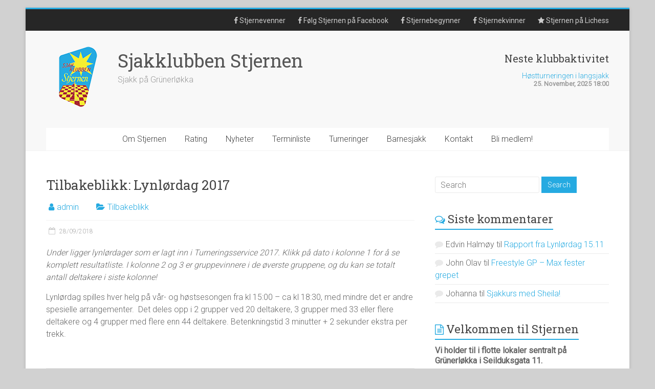

--- FILE ---
content_type: text/html; charset=UTF-8
request_url: https://skstjernen.no/2018/09/tilbakeblikk-lynlordag-2017/
body_size: 20905
content:
<!DOCTYPE html>
<html lang="nb-NO">
<head>
	<meta charset="UTF-8" />
	<meta name="viewport" content="width=device-width, initial-scale=1">
	<link rel="profile" href="http://gmpg.org/xfn/11" />
	<link rel="pingback" href="https://skstjernen.no/xmlrpc.php" />
	<title>Tilbakeblikk: Lynlørdag 2017 &#8211; Sjakklubben Stjernen</title>
<meta name='robots' content='max-image-preview:large' />
	<style>img:is([sizes="auto" i], [sizes^="auto," i]) { contain-intrinsic-size: 3000px 1500px }</style>
	<link rel='dns-prefetch' href='//fonts.googleapis.com' />
<link rel="alternate" type="application/rss+xml" title="Sjakklubben Stjernen &raquo; strøm" href="https://skstjernen.no/feed/" />
<link rel="alternate" type="application/rss+xml" title="Sjakklubben Stjernen &raquo; kommentarstrøm" href="https://skstjernen.no/comments/feed/" />
<script type="text/javascript">
/* <![CDATA[ */
window._wpemojiSettings = {"baseUrl":"https:\/\/s.w.org\/images\/core\/emoji\/16.0.1\/72x72\/","ext":".png","svgUrl":"https:\/\/s.w.org\/images\/core\/emoji\/16.0.1\/svg\/","svgExt":".svg","source":{"concatemoji":"https:\/\/skstjernen.no\/wp-includes\/js\/wp-emoji-release.min.js?ver=6.8.3"}};
/*! This file is auto-generated */
!function(s,n){var o,i,e;function c(e){try{var t={supportTests:e,timestamp:(new Date).valueOf()};sessionStorage.setItem(o,JSON.stringify(t))}catch(e){}}function p(e,t,n){e.clearRect(0,0,e.canvas.width,e.canvas.height),e.fillText(t,0,0);var t=new Uint32Array(e.getImageData(0,0,e.canvas.width,e.canvas.height).data),a=(e.clearRect(0,0,e.canvas.width,e.canvas.height),e.fillText(n,0,0),new Uint32Array(e.getImageData(0,0,e.canvas.width,e.canvas.height).data));return t.every(function(e,t){return e===a[t]})}function u(e,t){e.clearRect(0,0,e.canvas.width,e.canvas.height),e.fillText(t,0,0);for(var n=e.getImageData(16,16,1,1),a=0;a<n.data.length;a++)if(0!==n.data[a])return!1;return!0}function f(e,t,n,a){switch(t){case"flag":return n(e,"\ud83c\udff3\ufe0f\u200d\u26a7\ufe0f","\ud83c\udff3\ufe0f\u200b\u26a7\ufe0f")?!1:!n(e,"\ud83c\udde8\ud83c\uddf6","\ud83c\udde8\u200b\ud83c\uddf6")&&!n(e,"\ud83c\udff4\udb40\udc67\udb40\udc62\udb40\udc65\udb40\udc6e\udb40\udc67\udb40\udc7f","\ud83c\udff4\u200b\udb40\udc67\u200b\udb40\udc62\u200b\udb40\udc65\u200b\udb40\udc6e\u200b\udb40\udc67\u200b\udb40\udc7f");case"emoji":return!a(e,"\ud83e\udedf")}return!1}function g(e,t,n,a){var r="undefined"!=typeof WorkerGlobalScope&&self instanceof WorkerGlobalScope?new OffscreenCanvas(300,150):s.createElement("canvas"),o=r.getContext("2d",{willReadFrequently:!0}),i=(o.textBaseline="top",o.font="600 32px Arial",{});return e.forEach(function(e){i[e]=t(o,e,n,a)}),i}function t(e){var t=s.createElement("script");t.src=e,t.defer=!0,s.head.appendChild(t)}"undefined"!=typeof Promise&&(o="wpEmojiSettingsSupports",i=["flag","emoji"],n.supports={everything:!0,everythingExceptFlag:!0},e=new Promise(function(e){s.addEventListener("DOMContentLoaded",e,{once:!0})}),new Promise(function(t){var n=function(){try{var e=JSON.parse(sessionStorage.getItem(o));if("object"==typeof e&&"number"==typeof e.timestamp&&(new Date).valueOf()<e.timestamp+604800&&"object"==typeof e.supportTests)return e.supportTests}catch(e){}return null}();if(!n){if("undefined"!=typeof Worker&&"undefined"!=typeof OffscreenCanvas&&"undefined"!=typeof URL&&URL.createObjectURL&&"undefined"!=typeof Blob)try{var e="postMessage("+g.toString()+"("+[JSON.stringify(i),f.toString(),p.toString(),u.toString()].join(",")+"));",a=new Blob([e],{type:"text/javascript"}),r=new Worker(URL.createObjectURL(a),{name:"wpTestEmojiSupports"});return void(r.onmessage=function(e){c(n=e.data),r.terminate(),t(n)})}catch(e){}c(n=g(i,f,p,u))}t(n)}).then(function(e){for(var t in e)n.supports[t]=e[t],n.supports.everything=n.supports.everything&&n.supports[t],"flag"!==t&&(n.supports.everythingExceptFlag=n.supports.everythingExceptFlag&&n.supports[t]);n.supports.everythingExceptFlag=n.supports.everythingExceptFlag&&!n.supports.flag,n.DOMReady=!1,n.readyCallback=function(){n.DOMReady=!0}}).then(function(){return e}).then(function(){var e;n.supports.everything||(n.readyCallback(),(e=n.source||{}).concatemoji?t(e.concatemoji):e.wpemoji&&e.twemoji&&(t(e.twemoji),t(e.wpemoji)))}))}((window,document),window._wpemojiSettings);
/* ]]> */
</script>
<style id='wp-emoji-styles-inline-css' type='text/css'>

	img.wp-smiley, img.emoji {
		display: inline !important;
		border: none !important;
		box-shadow: none !important;
		height: 1em !important;
		width: 1em !important;
		margin: 0 0.07em !important;
		vertical-align: -0.1em !important;
		background: none !important;
		padding: 0 !important;
	}
</style>
<link rel='stylesheet' id='wp-block-library-css' href='https://skstjernen.no/wp-includes/css/dist/block-library/style.min.css?ver=6.8.3' type='text/css' media='all' />
<style id='classic-theme-styles-inline-css' type='text/css'>
/*! This file is auto-generated */
.wp-block-button__link{color:#fff;background-color:#32373c;border-radius:9999px;box-shadow:none;text-decoration:none;padding:calc(.667em + 2px) calc(1.333em + 2px);font-size:1.125em}.wp-block-file__button{background:#32373c;color:#fff;text-decoration:none}
</style>
<style id='global-styles-inline-css' type='text/css'>
:root{--wp--preset--aspect-ratio--square: 1;--wp--preset--aspect-ratio--4-3: 4/3;--wp--preset--aspect-ratio--3-4: 3/4;--wp--preset--aspect-ratio--3-2: 3/2;--wp--preset--aspect-ratio--2-3: 2/3;--wp--preset--aspect-ratio--16-9: 16/9;--wp--preset--aspect-ratio--9-16: 9/16;--wp--preset--color--black: #000000;--wp--preset--color--cyan-bluish-gray: #abb8c3;--wp--preset--color--white: #ffffff;--wp--preset--color--pale-pink: #f78da7;--wp--preset--color--vivid-red: #cf2e2e;--wp--preset--color--luminous-vivid-orange: #ff6900;--wp--preset--color--luminous-vivid-amber: #fcb900;--wp--preset--color--light-green-cyan: #7bdcb5;--wp--preset--color--vivid-green-cyan: #00d084;--wp--preset--color--pale-cyan-blue: #8ed1fc;--wp--preset--color--vivid-cyan-blue: #0693e3;--wp--preset--color--vivid-purple: #9b51e0;--wp--preset--gradient--vivid-cyan-blue-to-vivid-purple: linear-gradient(135deg,rgba(6,147,227,1) 0%,rgb(155,81,224) 100%);--wp--preset--gradient--light-green-cyan-to-vivid-green-cyan: linear-gradient(135deg,rgb(122,220,180) 0%,rgb(0,208,130) 100%);--wp--preset--gradient--luminous-vivid-amber-to-luminous-vivid-orange: linear-gradient(135deg,rgba(252,185,0,1) 0%,rgba(255,105,0,1) 100%);--wp--preset--gradient--luminous-vivid-orange-to-vivid-red: linear-gradient(135deg,rgba(255,105,0,1) 0%,rgb(207,46,46) 100%);--wp--preset--gradient--very-light-gray-to-cyan-bluish-gray: linear-gradient(135deg,rgb(238,238,238) 0%,rgb(169,184,195) 100%);--wp--preset--gradient--cool-to-warm-spectrum: linear-gradient(135deg,rgb(74,234,220) 0%,rgb(151,120,209) 20%,rgb(207,42,186) 40%,rgb(238,44,130) 60%,rgb(251,105,98) 80%,rgb(254,248,76) 100%);--wp--preset--gradient--blush-light-purple: linear-gradient(135deg,rgb(255,206,236) 0%,rgb(152,150,240) 100%);--wp--preset--gradient--blush-bordeaux: linear-gradient(135deg,rgb(254,205,165) 0%,rgb(254,45,45) 50%,rgb(107,0,62) 100%);--wp--preset--gradient--luminous-dusk: linear-gradient(135deg,rgb(255,203,112) 0%,rgb(199,81,192) 50%,rgb(65,88,208) 100%);--wp--preset--gradient--pale-ocean: linear-gradient(135deg,rgb(255,245,203) 0%,rgb(182,227,212) 50%,rgb(51,167,181) 100%);--wp--preset--gradient--electric-grass: linear-gradient(135deg,rgb(202,248,128) 0%,rgb(113,206,126) 100%);--wp--preset--gradient--midnight: linear-gradient(135deg,rgb(2,3,129) 0%,rgb(40,116,252) 100%);--wp--preset--font-size--small: 13px;--wp--preset--font-size--medium: 20px;--wp--preset--font-size--large: 36px;--wp--preset--font-size--x-large: 42px;--wp--preset--spacing--20: 0.44rem;--wp--preset--spacing--30: 0.67rem;--wp--preset--spacing--40: 1rem;--wp--preset--spacing--50: 1.5rem;--wp--preset--spacing--60: 2.25rem;--wp--preset--spacing--70: 3.38rem;--wp--preset--spacing--80: 5.06rem;--wp--preset--shadow--natural: 6px 6px 9px rgba(0, 0, 0, 0.2);--wp--preset--shadow--deep: 12px 12px 50px rgba(0, 0, 0, 0.4);--wp--preset--shadow--sharp: 6px 6px 0px rgba(0, 0, 0, 0.2);--wp--preset--shadow--outlined: 6px 6px 0px -3px rgba(255, 255, 255, 1), 6px 6px rgba(0, 0, 0, 1);--wp--preset--shadow--crisp: 6px 6px 0px rgba(0, 0, 0, 1);}:where(.is-layout-flex){gap: 0.5em;}:where(.is-layout-grid){gap: 0.5em;}body .is-layout-flex{display: flex;}.is-layout-flex{flex-wrap: wrap;align-items: center;}.is-layout-flex > :is(*, div){margin: 0;}body .is-layout-grid{display: grid;}.is-layout-grid > :is(*, div){margin: 0;}:where(.wp-block-columns.is-layout-flex){gap: 2em;}:where(.wp-block-columns.is-layout-grid){gap: 2em;}:where(.wp-block-post-template.is-layout-flex){gap: 1.25em;}:where(.wp-block-post-template.is-layout-grid){gap: 1.25em;}.has-black-color{color: var(--wp--preset--color--black) !important;}.has-cyan-bluish-gray-color{color: var(--wp--preset--color--cyan-bluish-gray) !important;}.has-white-color{color: var(--wp--preset--color--white) !important;}.has-pale-pink-color{color: var(--wp--preset--color--pale-pink) !important;}.has-vivid-red-color{color: var(--wp--preset--color--vivid-red) !important;}.has-luminous-vivid-orange-color{color: var(--wp--preset--color--luminous-vivid-orange) !important;}.has-luminous-vivid-amber-color{color: var(--wp--preset--color--luminous-vivid-amber) !important;}.has-light-green-cyan-color{color: var(--wp--preset--color--light-green-cyan) !important;}.has-vivid-green-cyan-color{color: var(--wp--preset--color--vivid-green-cyan) !important;}.has-pale-cyan-blue-color{color: var(--wp--preset--color--pale-cyan-blue) !important;}.has-vivid-cyan-blue-color{color: var(--wp--preset--color--vivid-cyan-blue) !important;}.has-vivid-purple-color{color: var(--wp--preset--color--vivid-purple) !important;}.has-black-background-color{background-color: var(--wp--preset--color--black) !important;}.has-cyan-bluish-gray-background-color{background-color: var(--wp--preset--color--cyan-bluish-gray) !important;}.has-white-background-color{background-color: var(--wp--preset--color--white) !important;}.has-pale-pink-background-color{background-color: var(--wp--preset--color--pale-pink) !important;}.has-vivid-red-background-color{background-color: var(--wp--preset--color--vivid-red) !important;}.has-luminous-vivid-orange-background-color{background-color: var(--wp--preset--color--luminous-vivid-orange) !important;}.has-luminous-vivid-amber-background-color{background-color: var(--wp--preset--color--luminous-vivid-amber) !important;}.has-light-green-cyan-background-color{background-color: var(--wp--preset--color--light-green-cyan) !important;}.has-vivid-green-cyan-background-color{background-color: var(--wp--preset--color--vivid-green-cyan) !important;}.has-pale-cyan-blue-background-color{background-color: var(--wp--preset--color--pale-cyan-blue) !important;}.has-vivid-cyan-blue-background-color{background-color: var(--wp--preset--color--vivid-cyan-blue) !important;}.has-vivid-purple-background-color{background-color: var(--wp--preset--color--vivid-purple) !important;}.has-black-border-color{border-color: var(--wp--preset--color--black) !important;}.has-cyan-bluish-gray-border-color{border-color: var(--wp--preset--color--cyan-bluish-gray) !important;}.has-white-border-color{border-color: var(--wp--preset--color--white) !important;}.has-pale-pink-border-color{border-color: var(--wp--preset--color--pale-pink) !important;}.has-vivid-red-border-color{border-color: var(--wp--preset--color--vivid-red) !important;}.has-luminous-vivid-orange-border-color{border-color: var(--wp--preset--color--luminous-vivid-orange) !important;}.has-luminous-vivid-amber-border-color{border-color: var(--wp--preset--color--luminous-vivid-amber) !important;}.has-light-green-cyan-border-color{border-color: var(--wp--preset--color--light-green-cyan) !important;}.has-vivid-green-cyan-border-color{border-color: var(--wp--preset--color--vivid-green-cyan) !important;}.has-pale-cyan-blue-border-color{border-color: var(--wp--preset--color--pale-cyan-blue) !important;}.has-vivid-cyan-blue-border-color{border-color: var(--wp--preset--color--vivid-cyan-blue) !important;}.has-vivid-purple-border-color{border-color: var(--wp--preset--color--vivid-purple) !important;}.has-vivid-cyan-blue-to-vivid-purple-gradient-background{background: var(--wp--preset--gradient--vivid-cyan-blue-to-vivid-purple) !important;}.has-light-green-cyan-to-vivid-green-cyan-gradient-background{background: var(--wp--preset--gradient--light-green-cyan-to-vivid-green-cyan) !important;}.has-luminous-vivid-amber-to-luminous-vivid-orange-gradient-background{background: var(--wp--preset--gradient--luminous-vivid-amber-to-luminous-vivid-orange) !important;}.has-luminous-vivid-orange-to-vivid-red-gradient-background{background: var(--wp--preset--gradient--luminous-vivid-orange-to-vivid-red) !important;}.has-very-light-gray-to-cyan-bluish-gray-gradient-background{background: var(--wp--preset--gradient--very-light-gray-to-cyan-bluish-gray) !important;}.has-cool-to-warm-spectrum-gradient-background{background: var(--wp--preset--gradient--cool-to-warm-spectrum) !important;}.has-blush-light-purple-gradient-background{background: var(--wp--preset--gradient--blush-light-purple) !important;}.has-blush-bordeaux-gradient-background{background: var(--wp--preset--gradient--blush-bordeaux) !important;}.has-luminous-dusk-gradient-background{background: var(--wp--preset--gradient--luminous-dusk) !important;}.has-pale-ocean-gradient-background{background: var(--wp--preset--gradient--pale-ocean) !important;}.has-electric-grass-gradient-background{background: var(--wp--preset--gradient--electric-grass) !important;}.has-midnight-gradient-background{background: var(--wp--preset--gradient--midnight) !important;}.has-small-font-size{font-size: var(--wp--preset--font-size--small) !important;}.has-medium-font-size{font-size: var(--wp--preset--font-size--medium) !important;}.has-large-font-size{font-size: var(--wp--preset--font-size--large) !important;}.has-x-large-font-size{font-size: var(--wp--preset--font-size--x-large) !important;}
:where(.wp-block-post-template.is-layout-flex){gap: 1.25em;}:where(.wp-block-post-template.is-layout-grid){gap: 1.25em;}
:where(.wp-block-columns.is-layout-flex){gap: 2em;}:where(.wp-block-columns.is-layout-grid){gap: 2em;}
:root :where(.wp-block-pullquote){font-size: 1.5em;line-height: 1.6;}
</style>
<link rel='stylesheet' id='contact-form-7-css' href='https://skstjernen.no/wp-content/plugins/contact-form-7/includes/css/styles.css?ver=6.1.3' type='text/css' media='all' />
<link rel='stylesheet' id='font-awesome-four-css' href='https://skstjernen.no/wp-content/plugins/font-awesome-4-menus/css/font-awesome.min.css?ver=4.7.0' type='text/css' media='all' />
<link rel='stylesheet' id='accelerate_style-css' href='https://skstjernen.no/wp-content/themes/accelerate-pro/style.css?ver=6.8.3' type='text/css' media='all' />
<link rel='stylesheet' id='accelerate_googlefonts-css' href='//fonts.googleapis.com/css?family=Roboto+Slab%3A700%2C400%7CRoboto%3A400%2C300%2C100&#038;ver=6.8.3' type='text/css' media='all' />
<link rel='stylesheet' id='accelerate-fontawesome-css' href='https://skstjernen.no/wp-content/themes/accelerate-pro/fontawesome/css/font-awesome.min.css?ver=4.7.0' type='text/css' media='all' />
<link rel='stylesheet' id='slb_core-css' href='https://skstjernen.no/wp-content/plugins/simple-lightbox/client/css/app.css?ver=2.9.4' type='text/css' media='all' />
<link rel='stylesheet' id='tablepress-default-css' href='https://skstjernen.no/wp-content/tablepress-combined.min.css?ver=54' type='text/css' media='all' />
<link rel='stylesheet' id='rhc-print-css-css' href='https://skstjernen.no/wp-content/plugins/calendarize-it/css/print.css?ver=1.0.2' type='text/css' media='all' />
<link rel='stylesheet' id='calendarizeit-css' href='https://skstjernen.no/wp-content/plugins/calendarize-it/css/frontend.min.css?ver=4.0.8.6' type='text/css' media='all' />
<link rel='stylesheet' id='rhc-last-minue-css' href='https://skstjernen.no/wp-content/plugins/calendarize-it/css/last_minute_fixes.css?ver=1.1.1' type='text/css' media='all' />
<script type="text/javascript" src="https://skstjernen.no/wp-includes/js/dist/hooks.min.js?ver=4d63a3d491d11ffd8ac6" id="wp-hooks-js"></script>
<script type="text/javascript" src="https://skstjernen.no/wp-includes/js/dist/i18n.min.js?ver=5e580eb46a90c2b997e6" id="wp-i18n-js"></script>
<script type="text/javascript" id="wp-i18n-js-after">
/* <![CDATA[ */
wp.i18n.setLocaleData( { 'text direction\u0004ltr': [ 'ltr' ] } );
/* ]]> */
</script>
<script type="text/javascript" src="https://skstjernen.no/wp-includes/js/jquery/jquery.min.js?ver=3.7.1" id="jquery-core-js"></script>
<script type="text/javascript" src="https://skstjernen.no/wp-includes/js/jquery/jquery-migrate.min.js?ver=3.4.1" id="jquery-migrate-js"></script>
<!--[if lte IE 8]>
<script type="text/javascript" src="https://skstjernen.no/wp-content/themes/accelerate-pro/js/html5shiv.js?ver=3.7.3" id="html5shiv-js"></script>
<![endif]-->
<script type="text/javascript" src="https://skstjernen.no/wp-content/plugins/calendarize-it/js/bootstrap.min.js?ver=3.0.0" id="bootstrap-js"></script>
<script type="text/javascript" src="https://skstjernen.no/wp-content/plugins/calendarize-it/js/bootstrap-select.js?ver=1.0.2" id="bootstrap-select-js"></script>
<script type="text/javascript" src="https://skstjernen.no/wp-content/plugins/calendarize-it/js/moment.js?ver=2.29.1" id="rhc-moment-js"></script>
<script type="text/javascript" src="https://skstjernen.no/wp-includes/js/jquery/ui/core.min.js?ver=1.13.3" id="jquery-ui-core-js"></script>
<script type="text/javascript" src="https://skstjernen.no/wp-includes/js/jquery/ui/accordion.min.js?ver=1.13.3" id="jquery-ui-accordion-js"></script>
<script type="text/javascript" src="https://skstjernen.no/wp-includes/js/jquery/ui/mouse.min.js?ver=1.13.3" id="jquery-ui-mouse-js"></script>
<script type="text/javascript" src="https://skstjernen.no/wp-includes/js/jquery/ui/slider.min.js?ver=1.13.3" id="jquery-ui-slider-js"></script>
<script type="text/javascript" src="https://skstjernen.no/wp-includes/js/jquery/ui/resizable.min.js?ver=1.13.3" id="jquery-ui-resizable-js"></script>
<script type="text/javascript" src="https://skstjernen.no/wp-includes/js/jquery/ui/draggable.min.js?ver=1.13.3" id="jquery-ui-draggable-js"></script>
<script type="text/javascript" src="https://skstjernen.no/wp-includes/js/jquery/ui/controlgroup.min.js?ver=1.13.3" id="jquery-ui-controlgroup-js"></script>
<script type="text/javascript" src="https://skstjernen.no/wp-includes/js/jquery/ui/checkboxradio.min.js?ver=1.13.3" id="jquery-ui-checkboxradio-js"></script>
<script type="text/javascript" src="https://skstjernen.no/wp-includes/js/jquery/ui/button.min.js?ver=1.13.3" id="jquery-ui-button-js"></script>
<script type="text/javascript" src="https://skstjernen.no/wp-includes/js/jquery/ui/dialog.min.js?ver=1.13.3" id="jquery-ui-dialog-js"></script>
<script type="text/javascript" src="https://skstjernen.no/wp-includes/js/jquery/ui/tabs.min.js?ver=1.13.3" id="jquery-ui-tabs-js"></script>
<script type="text/javascript" src="https://skstjernen.no/wp-includes/js/jquery/ui/sortable.min.js?ver=1.13.3" id="jquery-ui-sortable-js"></script>
<script type="text/javascript" src="https://skstjernen.no/wp-includes/js/jquery/ui/droppable.min.js?ver=1.13.3" id="jquery-ui-droppable-js"></script>
<script type="text/javascript" src="https://skstjernen.no/wp-includes/js/jquery/ui/datepicker.min.js?ver=1.13.3" id="jquery-ui-datepicker-js"></script>
<script type="text/javascript" id="jquery-ui-datepicker-js-after">
/* <![CDATA[ */
jQuery(function(jQuery){jQuery.datepicker.setDefaults({"closeText":"Lukk","currentText":"I dag","monthNames":["januar","februar","mars","april","mai","juni","juli","august","september","oktober","november","desember"],"monthNamesShort":["jan","feb","mar","apr","mai","jun","jul","aug","sep","okt","nov","des"],"nextText":"Neste","prevText":"Forrige","dayNames":["s\u00f8ndag","mandag","tirsdag","onsdag","torsdag","fredag","l\u00f8rdag"],"dayNamesShort":["s\u00f8n","man","tir","ons","tor","fre","l\u00f8r"],"dayNamesMin":["S","M","T","O","T","F","L"],"dateFormat":"dd\/mm\/yy","firstDay":1,"isRTL":false});});
/* ]]> */
</script>
<script type="text/javascript" src="https://skstjernen.no/wp-includes/js/jquery/ui/menu.min.js?ver=1.13.3" id="jquery-ui-menu-js"></script>
<script type="text/javascript" src="https://skstjernen.no/wp-includes/js/dist/dom-ready.min.js?ver=f77871ff7694fffea381" id="wp-dom-ready-js"></script>
<script type="text/javascript" id="wp-a11y-js-translations">
/* <![CDATA[ */
( function( domain, translations ) {
	var localeData = translations.locale_data[ domain ] || translations.locale_data.messages;
	localeData[""].domain = domain;
	wp.i18n.setLocaleData( localeData, domain );
} )( "default", {"translation-revision-date":"2025-11-13 20:16:25+0000","generator":"GlotPress\/4.0.3","domain":"messages","locale_data":{"messages":{"":{"domain":"messages","plural-forms":"nplurals=2; plural=n != 1;","lang":"nb_NO"},"Notifications":["Varsler"]}},"comment":{"reference":"wp-includes\/js\/dist\/a11y.js"}} );
/* ]]> */
</script>
<script type="text/javascript" src="https://skstjernen.no/wp-includes/js/dist/a11y.min.js?ver=3156534cc54473497e14" id="wp-a11y-js"></script>
<script type="text/javascript" src="https://skstjernen.no/wp-includes/js/jquery/ui/autocomplete.min.js?ver=1.13.3" id="jquery-ui-autocomplete-js"></script>
<script type="text/javascript" src="https://skstjernen.no/wp-content/plugins/calendarize-it/js/deprecated.js?ver=bundled-jquery-ui" id="jquery-ui-wp-js"></script>
<script type="text/javascript" id="calendarize-js-extra">
/* <![CDATA[ */
var RHC = {"ajaxurl":"https:\/\/skstjernen.no\/","mobile_width":"480","last_modified":"192cafb13b2325b6b57f95f280405ad2","tooltip_details":[],"visibility_check":"","gmt_offset":"2","disable_event_link":"1","rhc_options":{}};
/* ]]> */
</script>
<script type="text/javascript" src="https://skstjernen.no/wp-content/plugins/calendarize-it/js/frontend.min.js?ver=5.0.1.6" id="calendarize-js"></script>
<script type="text/javascript" src="https://maps.google.com/maps/api/js?libraries=places&amp;ver=3.0" id="google-api3-js"></script>
<script type="text/javascript" src="https://skstjernen.no/wp-content/plugins/calendarize-it/js/rhc_gmap3.js?ver=1.0.1" id="rhc_gmap3-js"></script>
<link rel="https://api.w.org/" href="https://skstjernen.no/wp-json/" /><link rel="alternate" title="JSON" type="application/json" href="https://skstjernen.no/wp-json/wp/v2/posts/7759" /><link rel="EditURI" type="application/rsd+xml" title="RSD" href="https://skstjernen.no/xmlrpc.php?rsd" />
<meta name="generator" content="WordPress 6.8.3" />
<link rel="canonical" href="https://skstjernen.no/2018/09/tilbakeblikk-lynlordag-2017/" />
<link rel='shortlink' href='https://skstjernen.no/?p=7759' />
<link rel="alternate" title="oEmbed (JSON)" type="application/json+oembed" href="https://skstjernen.no/wp-json/oembed/1.0/embed?url=https%3A%2F%2Fskstjernen.no%2F2018%2F09%2Ftilbakeblikk-lynlordag-2017%2F" />
<link rel="alternate" title="oEmbed (XML)" type="text/xml+oembed" href="https://skstjernen.no/wp-json/oembed/1.0/embed?url=https%3A%2F%2Fskstjernen.no%2F2018%2F09%2Ftilbakeblikk-lynlordag-2017%2F&#038;format=xml" />
<style type="text/css">.recentcomments a{display:inline !important;padding:0 !important;margin:0 !important;}</style><style type="text/css" id="custom-background-css">
body.custom-background { background-color: #d1d1d1; }
</style>
	<link rel="icon" href="https://skstjernen.no/wp-content/uploads/2017/04/cropped-Stjernen-logo-150-1-230x230.png" sizes="32x32" />
<link rel="icon" href="https://skstjernen.no/wp-content/uploads/2017/04/cropped-Stjernen-logo-150-1-230x230.png" sizes="192x192" />
<link rel="apple-touch-icon" href="https://skstjernen.no/wp-content/uploads/2017/04/cropped-Stjernen-logo-150-1-230x230.png" />
<meta name="msapplication-TileImage" content="https://skstjernen.no/wp-content/uploads/2017/04/cropped-Stjernen-logo-150-1-300x300.png" />
		<style type="text/css"> .main-navigation{text-align:center}.main-navigation a,.main-navigation li{display:inline-block;float:none}.main-navigation ul li ul li:last-child{float:left}.main-navigation ul li ul li{float:left;text-align:left}.main-navigation ul li ul li a,.main-navigation ul li ul li.current-menu-item a,.main-navigation ul li.current-menu-ancestor ul li a,.main-navigation ul li.current-menu-item ul li a,.main-navigation ul li.current_page_ancestor ul li a,.main-navigation ul li.current_page_item ul li a{width:172px}
 .accelerate-button,blockquote,button,input[type=button],input[type=reset],input[type=submit]{background-color:#25aae1}#site-title a:hover,.next a:hover,.previous a:hover,a{color:#25aae1}#search-form span,.main-navigation a:hover,.main-navigation ul li ul li a:hover,.main-navigation ul li ul li:hover>a,.main-navigation ul li.current-menu-ancestor a,.main-navigation ul li.current-menu-item a,.main-navigation ul li.current-menu-item ul li a:hover,.main-navigation ul li.current_page_ancestor a,.main-navigation ul li.current_page_item a,.main-navigation ul li:hover>a,.main-small-navigation li:hover > a,.main-navigation ul ul.sub-menu li.current-menu-ancestor> a,.main-navigation ul li.current-menu-ancestor li.current_page_item> a{background-color:#25aae1}.site-header .menu-toggle:before{color:#25aae1}.main-small-navigation li a:hover,.widget_team_block .more-link{background-color:#25aae1}.main-small-navigation .current-menu-item a,.main-small-navigation .current_page_item a,.team-title::b {background:#25aae1}.footer-menu a:hover,.footer-menu ul li.current-menu-ancestor a,.footer-menu ul li.current-menu-item a,.footer-menu ul li.current_page_ancestor a,.footer-menu ul li.current_page_item a,.footer-menu ul li:hover>a,.widget_team_block .team-title:hover>a{color:#25aae1}a.slide-prev,a.slide-next,.slider-title-head .entry-title a{background-color:#25aae1}#controllers a.active,#controllers a:hover,.widget_team_block .team-social-icon a:hover{background-color:#25aae1;color:#25aae1}.format-link .entry-content a{background-color:#25aae1}.tg-one-fourth .widget-title a:hover,.tg-one-half .widget-title a:hover,.tg-one-third .widget-title a:hover,.widget_featured_posts .tg-one-half .entry-title a:hover,.widget_image_service_block .entry-title a:hover,.widget_service_block i.fa,.widget_fun_facts .counter-icon i{color:#25aae1}#content .wp-pagenavi .current,#content .wp-pagenavi a:hover,.pagination span{background-color:#25aae1}.pagination a span:hover{color:#25aae1;border-color:#25aae1}#content .comments-area a.comment-edit-link:hover,#content .comments-area a.comment-permalink:hover,#content .comments-area article header cite a:hover,.comments-area .comment-author-link a:hover,.widget_testimonial .testimonial-icon:before,.widget_testimonial i.fa-quote-left{color:#25aae1}#wp-calendar #today,.comment .comment-reply-link:hover,.nav-next a:hover,.nav-previous a:hover{color:#25aae1}.widget-title span{border-bottom:2px solid #25aae1}#secondary h3 span:before,.footer-widgets-area h3 span:before{color:#25aae1}#secondary .accelerate_tagcloud_widget a:hover,.footer-widgets-area .accelerate_tagcloud_widget a:hover{background-color:#25aae1}.footer-socket-wrapper .copyright a:hover,.footer-widgets-area a:hover{color:#25aae1}a#scroll-up{background-color:#25aae1}.entry-meta .byline i,.entry-meta .cat-links i,.entry-meta a,.post .entry-title a:hover{color:#25aae1}.entry-meta .post-format i{background-color:#25aae1}.entry-meta .comments-link a:hover,.entry-meta .edit-link a:hover,.entry-meta .posted-on a:hover,.entry-meta .tag-links a:hover{color:#25aae1}.more-link span,.read-more{background-color:#25aae1}.single #content .tags a:hover{color:#25aae1}#page{border-top:3px solid #25aae1}.nav-menu li a:hover,.top-menu-toggle:before{color:#25aae1}.footer-socket-wrapper{border-top: 3px solid #25aae1;}.comments-area .comment-author-link span,{background-color:#25aae1}@media screen and (max-width: 767px){.better-responsive-menu .sub-toggle{background-color:#0078af}}.woocommerce a.button, .woocommerce button.button, .woocommerce input.button, .woocommerce #respond input#submit, .woocommerce #content input.button, .woocommerce-page a.button, .woocommerce-page button.button, .woocommerce-page input.button, .woocommerce-page #respond input#submit, .woocommerce-page #content input.button,main-navigation li.menu-item-has-children:hover, .main-small-navigation .current_page_item > a, .main-small-navigation .current-menu-item > a { background-color: #25aae1; } @media(max-width: 1024px) and (min-width: 768px){
			.main-navigation li.menu-item-has-children:hover,.main-navigation li.current_page_item{background:#25aae1;}}.widget_our_clients .clients-cycle-prev, .widget_our_clients .clients-cycle-next{background-color:#25aae1}</style>
				<style type="text/css" id="wp-custom-css">
			.home .entry-meta {display: none}

a {
	color: #25aae1;
text-decoration: none;
}


.nesteaktiviteter {
  padding-top: 20px;
  padding-bottom: 20px;
  padding-right: 20px;
  padding-left: 20px;
}


a:hover { text-decoration: underline;}

.wp-caption-text {
	font-size: 12px;
}

.gallery .gallery-caption {
    font-size: 12px;
    margin: 0;
}

.gallery .gallery-item {
	float: none;
	display: inline-block;
    vertical-align: top;
}
@media screen and (max-width: 600px){
	.gallery-columns-3 .gallery-item {
		width: 47%;
	}
}
@media screen and (max-width: 480px){
	.gallery-columns-3 .gallery-item {
		width: 100%;
		display: block;
	}
}

input[type="text"], input[type="email"], input[type="password"], textarea {
    margin: 0;
}
input[type="text"]{
    line-height: 24px;
}		</style>
		<meta property="og:title" content="Tilbakeblikk: Lynlørdag 2017" />
<meta property="og:description" content="" />
</head>

<body class="wp-singular post-template-default single single-post postid-7759 single-format-standard custom-background wp-custom-logo wp-theme-accelerate-pro  better-responsive-menu">


<div id="page" class="hfeed site">
		<header id="masthead" class="site-header clearfix">

					<div id="header-meta" class="clearfix">
				<div class="inner-wrap">
					
		<div class="social-links clearfix">
			<ul>
							</ul>
		</div><!-- .social-links -->
							<nav id="top-site-navigation" class="small-menu" class="clearfix">
						<h3 class="top-menu-toggle"></h3>
						<div class="nav-menu clearfix">
							<div class="menu-social-links-container"><ul id="menu-social-links" class="menu"><li id="menu-item-6216" class="menu-item menu-item-type-custom menu-item-object-custom menu-item-6216"><a href="https://www.facebook.com/groups/1481078382197733/?fref=ts"><i class="fa fa-facebook"></i><span class="fontawesome-text"> Stjernevenner</span></a></li>
<li id="menu-item-6217" class="menu-item menu-item-type-custom menu-item-object-custom menu-item-6217"><a href="https://www.facebook.com/sjakklubbenstjernen/"><i class="fa fa-facebook"></i><span class="fontawesome-text"> Følg Stjernen på Facebook</span></a></li>
<li id="menu-item-6218" class="menu-item menu-item-type-custom menu-item-object-custom menu-item-6218"><a href="https://www.facebook.com/groups/1459357887625203/?fref=ts"><i class="fa fa-facebook"></i><span class="fontawesome-text"> Stjernebegynner</span></a></li>
<li id="menu-item-6219" class="menu-item menu-item-type-custom menu-item-object-custom menu-item-6219"><a href="https://www.facebook.com/groups/411700179028262/?fref=ts"><i class="fa fa-facebook"></i><span class="fontawesome-text"> Stjernekvinner</span></a></li>
<li id="menu-item-6220" class="menu-item menu-item-type-custom menu-item-object-custom menu-item-6220"><a href="https://lichess.org/team/sjakklubben-stjernen"><i class="fa fa-star"></i><span class="fontawesome-text"> Stjernen på Lichess</span></a></li>
</ul></div>						</div><!-- .nav-menu -->
					</nav>
				</div>
			</div>
		
		<div id="header-text-nav-container" class="clearfix">

			
			<div class="inner-wrap">

				<div id="header-text-nav-wrap" class="clearfix">
					<div id="header-left-section">
													<div id="header-logo-image">
								<a href="https://skstjernen.no/" class="custom-logo-link" rel="home"><img width="120" height="120" src="https://skstjernen.no/wp-content/uploads/2017/04/cropped-cropped-Stjernen-logo-120.png" class="custom-logo" alt="Sjakklubben Stjernen" decoding="async" /></a>							</div><!-- #header-logo-image -->
													<div id="header-text" class="">
															<h3 id="site-title">
									<a href="https://skstjernen.no/" title="Sjakklubben Stjernen" rel="home">Sjakklubben Stjernen</a>
								</h3>
															<p id="site-description">Sjakk på Grünerløkka</p>
													</div><!-- #header-text -->
					</div><!-- #header-left-section -->
					<div id="header-right-section">
													<div id="header-right-sidebar" class="clearfix">
								<aside id="rhcoming_events_widget-3" class="widget widget_rhcoming_events_widget"><h3 class="widget-title">Neste klubbaktivitet</h3><div id="rhc-upcoming-0"></div><div id="uew_1" class="rhc_supe_holder rhc-side-1"  data-page="0" data-number="1" data-atts="{&quot;uid&quot;:1,&quot;test&quot;:&quot;&quot;,&quot;page&quot;:&quot;0&quot;,&quot;number&quot;:&quot;1&quot;,&quot;taxonomy&quot;:&quot;&quot;,&quot;terms&quot;:&quot;&quot;,&quot;terms_children&quot;:&quot;&quot;,&quot;template&quot;:&quot;widget_upcoming_events.php&quot;,&quot;class&quot;:&quot;rhc_supe_holder&quot;,&quot;prefix&quot;:&quot;uew&quot;,&quot;parse_postmeta&quot;:&quot;fc_click_link&quot;,&quot;parse_taxonomy&quot;:&quot;1&quot;,&quot;parse_taxonomymeta&quot;:&quot;1&quot;,&quot;order&quot;:&quot;ASC&quot;,&quot;date&quot;:&quot;NOW&quot;,&quot;date_end&quot;:&quot;&quot;,&quot;date_compare&quot;:&quot;&quot;,&quot;date_end_compare&quot;:&quot;&quot;,&quot;horizon&quot;:&quot;hour&quot;,&quot;allday&quot;:&quot;&quot;,&quot;no_events_message&quot;:&quot;&quot;,&quot;post_status&quot;:&quot;publish&quot;,&quot;post_type&quot;:&quot;events&quot;,&quot;author&quot;:&quot;&quot;,&quot;author_current&quot;:&quot;0&quot;,&quot;do_shortcode&quot;:&quot;1&quot;,&quot;the_content&quot;:&quot;0&quot;,&quot;separator&quot;:&quot;&quot;,&quot;holder&quot;:&quot;1&quot;,&quot;dayspast&quot;:&quot;&quot;,&quot;premiere&quot;:&quot;0&quot;,&quot;auto&quot;:&quot;0&quot;,&quot;hideempty&quot;:&quot;0&quot;,&quot;feed&quot;:&quot;&quot;,&quot;words&quot;:&quot;10&quot;,&quot;render_images&quot;:&quot;&quot;,&quot;calendar_url&quot;:&quot;http:\/\/skstjernen.no\/terminliste\/&quot;,&quot;loading_overlay&quot;:&quot;0&quot;,&quot;for_sidebar&quot;:&quot;1&quot;,&quot;post_id&quot;:&quot;&quot;,&quot;current_post&quot;:&quot;&quot;,&quot;rdate&quot;:&quot;&quot;,&quot;js_init_script&quot;:&quot;&quot;,&quot;vc_js_init_script&quot;:&quot;&quot;,&quot;nav&quot;:&quot;&quot;,&quot;tax_and_filter&quot;:&quot;&quot;,&quot;header&quot;:&quot;&quot;,&quot;hierarchical_filter&quot;:&quot;0&quot;,&quot;terms_hide_empty&quot;:&quot;0&quot;,&quot;tax_filter_multiple&quot;:&quot;1&quot;,&quot;geo_radius&quot;:&quot;&quot;,&quot;geo_center&quot;:&quot;&quot;,&quot;local_tz&quot;:&quot;&quot;,&quot;tax_and_filtering&quot;:&quot;0&quot;,&quot;term_post_count&quot;:&quot;0&quot;,&quot;btn_tax_parent_only&quot;:&quot;&quot;,&quot;ajaxurl&quot;:&quot;https:\/\/skstjernen.no\/?rhc_action=supe_get_events&quot;,&quot;taxonomy_default&quot;:&quot;&quot;,&quot;terms_default&quot;:&quot;&quot;}"><div class="supe-head"></div><div class="supe-body"><div class="supe-item-holder"><div class="rhc-widget-upcoming-item  featured-[FEATURED] featured-0 rhc_top_image-imgset-1 rhc_dbox_image-imgset-1 rhc_tooltip_image-imgset-1 rhc_month_image-imgset-1" itemscope="" itemtype="http://schema.org/Event" data-post_id="12329">
	<!--featured-->
	
	<!--featured-->
	<div class="rhc-widget-upcoming">
		<div class="rhc-widget-upcoming-title">
			<a class="rhc-event-link" href="http://skstjernen.no/terminliste/?gotodate=2025-11-25&amp;event_rdate=20251125180000%2C20251125210000" itemprop="url"><span class="rhc-title-in-link" itemprop="name">Høstturneringen i langsjakk</span></a>
			<div class="rhc-widget-date-time [NODATETIME]"><span class="rhc-widget-date rhc_date fc-date-format" data-udate="1764086400" data-fc_date_format="d. MMMM, yyyy" data-wptz1="2" data-wptz2="">25. November, 2025</span>&nbsp;<span class="rhc-widget-time rhc_date fc-date-format" data-udate="1764086400" data-fc_date_format="HH:mm" data-wptz1="2" data-wptz2="">18:00</span></div>
			
		</div>
		<div class="rhc-description" itemprop="description"></div>
	</div>
	<div class="rhc-clear"></div>
<meta itemprop="startDate" content="2025-11-25T18:00:00+02:00"><meta itemprop="endDate" content="2025-11-25T21:00:00+02:00"><div itemprop="location" itemscope="itemscope" itemtype="http://schema.org/Place"><meta itemprop="name" content="Sjakklubben Stjernen"><meta itemprop="url" content="http://www.skstjernen.no"><meta itemprop="image" content="http://skstjernen.no/wp-content/uploads/2012/04/DSC_5505.jpg"><meta itemprop="hasMap" content="http://maps.google.com/?q=Seilduksgata+11%2C+0058+Oslo"><div itemprop="address" itemscope="itemscope" itemtype="http://schema.org/PostalAddress"><meta itemprop="streetAddress" content="Seilduksgata 11"><meta itemprop="addressLocality" content="Oslo"><meta itemprop="addressRegion" content="Oslo"><meta itemprop="postalCode" content="0558"></div></div></div>

<script class="rhc-supe-last" data-last_date_start="2025-11-25T18:00:00" data-last_date_end="2025-11-25T21:00:00"></script></div></div><div class="rhc-clear"></div><div class="supe-footer"></div></div><!-- fullcalendar integrated uew --></aside>							</div>
												</div><!-- #header-right-section -->

				</div><!-- #header-text-nav-wrap -->

			</div><!-- .inner-wrap -->

			
							
				<nav id="site-navigation" class="main-navigation inner-wrap clearfix" role="navigation">
					<h3 class="menu-toggle">Menu</h3>
					<div class="menu-primary-container inner-wrap"><ul id="menu-hovedmeny" class="menu"><li id="menu-item-5317" class="menu-item menu-item-type-post_type menu-item-object-page menu-item-has-children menu-item-5317"><a href="https://skstjernen.no/om-stjernen/">Om Stjernen</a>
<ul class="sub-menu">
	<li id="menu-item-5855" class="menu-item menu-item-type-post_type menu-item-object-page menu-item-5855"><a href="https://skstjernen.no/om-stjernen/stjerneverden/">Stjerneverdenen</a></li>
	<li id="menu-item-7164" class="menu-item menu-item-type-post_type menu-item-object-page menu-item-7164"><a href="https://skstjernen.no/om-stjernen/historikk/">Historikk</a></li>
	<li id="menu-item-10955" class="menu-item menu-item-type-post_type menu-item-object-page menu-item-10955"><a href="https://skstjernen.no/om-stjernen/utleie/">Utleie</a></li>
	<li id="menu-item-7167" class="menu-item menu-item-type-post_type menu-item-object-page menu-item-7167"><a href="https://skstjernen.no/vedtekter-sjakklubben-stjernen/">Vedtekter</a></li>
</ul>
</li>
<li id="menu-item-12655" class="menu-item menu-item-type-post_type menu-item-object-page menu-item-12655"><a href="https://skstjernen.no/rating/">Rating</a></li>
<li id="menu-item-5318" class="menu-item menu-item-type-post_type menu-item-object-page current_page_parent menu-item-5318"><a href="https://skstjernen.no/nyheter/">Nyheter</a></li>
<li id="menu-item-5293" class="menu-item menu-item-type-post_type menu-item-object-page menu-item-5293"><a href="https://skstjernen.no/terminliste/">Terminliste</a></li>
<li id="menu-item-5292" class="menu-item menu-item-type-post_type menu-item-object-page menu-item-has-children menu-item-5292"><a href="https://skstjernen.no/turneringstilbud/">Turneringer</a>
<ul class="sub-menu">
	<li id="menu-item-7135" class="menu-item menu-item-type-post_type menu-item-object-page menu-item-7135"><a href="https://skstjernen.no/turneringstilbud/lynsjakk/">Lynsjakk</a></li>
	<li id="menu-item-7136" class="menu-item menu-item-type-post_type menu-item-object-page menu-item-7136"><a href="https://skstjernen.no/turneringstilbud/hurtigsjakk/">Hurtigsjakk</a></li>
	<li id="menu-item-7134" class="menu-item menu-item-type-post_type menu-item-object-page menu-item-7134"><a href="https://skstjernen.no/turneringstilbud/langsjakk/">Langsjakk</a></li>
	<li id="menu-item-6041" class="menu-item menu-item-type-post_type menu-item-object-page menu-item-6041"><a href="https://skstjernen.no/turneringstilbud/turneringsreglement/">Turneringsreglement</a></li>
	<li id="menu-item-11547" class="menu-item menu-item-type-post_type menu-item-object-page menu-item-11547"><a href="https://skstjernen.no/turneringstilbud/resultatservice/">Resultatservice</a></li>
</ul>
</li>
<li id="menu-item-5282" class="menu-item menu-item-type-post_type menu-item-object-page menu-item-5282"><a href="https://skstjernen.no/barnesjakk/">Barnesjakk</a></li>
<li id="menu-item-5319" class="menu-item menu-item-type-post_type menu-item-object-page menu-item-has-children menu-item-5319"><a href="https://skstjernen.no/kontaktinfo/">Kontakt</a>
<ul class="sub-menu">
	<li id="menu-item-12776" class="menu-item menu-item-type-post_type menu-item-object-page menu-item-12776"><a href="https://skstjernen.no/varsling/">Varsling</a></li>
</ul>
</li>
<li id="menu-item-12437" class="menu-item menu-item-type-post_type menu-item-object-page menu-item-12437"><a href="https://skstjernen.no/bli-medlem/">Bli medlem!</a></li>
</ul></div>				</nav>
					</div><!-- #header-text-nav-container -->

		
		
	</header>
			<div id="main" class="clearfix">
		<div class="inner-wrap clearfix">


<div id="primary">
	<div id="content" class="clearfix">

		
			
<article id="post-7759" class="post-7759 post type-post status-publish format-standard has-post-thumbnail hentry category-tilbakeblikk">
	
	
	<header class="entry-header">
		<h1 class="entry-title">
			Tilbakeblikk: Lynlørdag 2017		</h1>
	</header>

	<div class="entry-meta">		<span class="byline"><span class="author vcard"><i class="fa fa-user"></i><a class="url fn n" href="https://skstjernen.no/author/admin/" title="admin">admin</a></span></span>
		<span class="cat-links"><i class="fa fa-folder-open"></i><a href="https://skstjernen.no/category/tilbakeblikk/" rel="category tag">Tilbakeblikk</a></span>
		<span class="sep"><span class="post-format"><i class="fa "></i></span></span>

		<span class="posted-on"><a href="https://skstjernen.no/2018/09/tilbakeblikk-lynlordag-2017/" title="15:32" rel="bookmark"><i class="fa fa-calendar-o"></i> <time class="entry-date published" datetime="2018-09-28T15:32:48+02:00">28/09/2018</time><time class="updated" datetime="2018-09-29T17:39:26+02:00">29/09/2018</time></a></span></div>
	<div class="entry-content clearfix">
		<p><em>Under ligger lynlørdager som er lagt inn i Turneringsservice 2017. Klikk på dato i kolonne 1 for å se komplett resultatliste. I kolonne 2 og 3 er gruppevinnere i de øverste gruppene, og du kan se totalt antall deltakere i siste kolonne!</em></p>
<p>Lynlørdag spilles hver helg på vår- og høstsesongen fra kl 15:00 &#8211; ca kl 18:30, med mindre det er andre spesielle arrangementer.  Det deles opp i 2 grupper ved 20 deltakere, 3 grupper med 33 eller flere deltakere og 4 grupper med flere enn 44 deltakere. Betenkningstid 3 minutter + 2 sekunder ekstra per trekk.</p>
<p>&nbsp;</p>
<table width="600">
<tbody>
<tr style="height: 21px;">
<td style="width: 91.7167px; height: 21px;"><strong>Lynlørdag</strong></td>
<td style="width: 208.483px; height: 21px;"><strong>Vinner gruppe 1</strong></td>
<td style="width: 203.217px; height: 21px;"><strong>Vinner gruppe 2</strong></td>
<td style="width: 68.5833px; height: 21px;"><b>Deltakere</b></td>
</tr>
<tr style="height: 21px;">
<td style="width: 91.7167px; height: 21px;"><a href="http://turneringsservice.sjakklubb.no/standings.aspx?TID=Lynlordag2017-SjakklubbenStjernen_25" target="_blank" rel="noopener">30.12.17</a></td>
<td style="width: 208.483px; height: 21px;">Elham Abdrlauf</td>
<td style="width: 203.217px; height: 21px;">Erik Løveid</td>
<td style="width: 68.5833px; height: 21px;">22</td>
</tr>
<tr style="height: 21px;">
<td style="width: 91.7167px; height: 21px;"><a href="http://turneringsservice.sjakklubb.no/standings.aspx?TID=Lordagslynlillejulaften2017-SjakklubbenStjernen" target="_blank" rel="noopener">23.12.17</a></td>
<td style="width: 208.483px; height: 21px;">Johannes Haug</td>
<td style="width: 203.217px; height: 21px;">Eirik Aarnes</td>
<td style="width: 68.5833px; height: 21px;">18</td>
</tr>
<tr style="height: 21px;">
<td style="width: 91.7167px; height: 21px;"><a href="http://turneringsservice.sjakklubb.no/standings.aspx?TID=Lynlordag2017-SjakklubbenStjernen_24" target="_blank" rel="noopener">16.12.17</a></td>
<td style="width: 208.483px; height: 21px;">Kaloyan Kostadinov</td>
<td style="width: 203.217px; height: 21px;">David Skinner</td>
<td style="width: 68.5833px; height: 21px;">28</td>
</tr>
<tr style="height: 21px;">
<td style="width: 91.7167px; height: 21px;"><a href="http://turneringsservice.sjakklubb.no/standings.aspx?TID=Lynlordag9desember2017-SjakklubbenStjernen" target="_blank" rel="noopener">09.12.17</a></td>
<td style="width: 208.483px; height: 21px;">Kaloyan Kostadinov</td>
<td style="width: 203.217px; height: 21px;">Jonas Strømsodd</td>
<td style="width: 68.5833px; height: 21px;">31</td>
</tr>
<tr style="height: 21px;">
<td style="width: 91.7167px; height: 21px;"><a href="http://turneringsservice.sjakklubb.no/standings.aspx?TID=Stjernenslynlordag2017-SjakklubbenStjernen_4" target="_blank" rel="noopener">02.12.17</a></td>
<td style="width: 208.483px; height: 21px;">Elham Abdrlauf</td>
<td style="width: 203.217px; height: 21px;">Tomislav Marosevic</td>
<td style="width: 68.5833px; height: 21px;">27</td>
</tr>
<tr style="height: 21px;">
<td style="width: 91.7167px; height: 21px;"><a href="http://turneringsservice.sjakklubb.no/standings.aspx?TID=StjernensLordagslyn2017-SjakklubbenStjernen" target="_blank" rel="noopener">25.11.17</a></td>
<td style="width: 208.483px; height: 21px;">Bertil Svendsen</td>
<td style="width: 203.217px; height: 21px;">Daniel Hagos</td>
<td style="width: 68.5833px; height: 21px;">33</td>
</tr>
<tr style="height: 21px;">
<td style="width: 91.7167px; height: 21px;"><a href="http://turneringsservice.sjakklubb.no/standings.aspx?TID=StjernensLynlordag2017-SjakklubbenStjernen_3" target="_blank" rel="noopener">18.11.17</a></td>
<td style="width: 208.483px; height: 21px;">Daniel Kovachev</td>
<td style="width: 203.217px; height: 21px;">Odd Ristesund</td>
<td style="width: 68.5833px; height: 21px;">33</td>
</tr>
<tr style="height: 21px;">
<td style="width: 91.7167px; height: 21px;"><a href="http://turneringsservice.sjakklubb.no/standings.aspx?TID=Stjenenslynlordag2017-SjakklubbenStjernen" target="_blank" rel="noopener">11.11.17</a></td>
<td style="width: 208.483px; height: 21px;">Anders Hobber</td>
<td style="width: 203.217px; height: 21px;">Frode Lillevold</td>
<td style="width: 68.5833px; height: 21px;">33</td>
</tr>
<tr style="height: 21px;">
<td style="width: 91.7167px; height: 21px;"><a href="http://turneringsservice.sjakklubb.no/standings.aspx?TID=Stjernenslynlordag2017-SjakklubbenStjernen_2" target="_blank" rel="noopener">04.11.17</a></td>
<td style="width: 208.483px; height: 21px;">Anders Hobber</td>
<td style="width: 203.217px; height: 21px;">Oddbjørn Sjøgren</td>
<td style="width: 68.5833px; height: 21px;">38</td>
</tr>
<tr style="height: 21px;">
<td style="width: 91.7167px; height: 21px;"><a href="http://turneringsservice.sjakklubb.no/standings.aspx?TID=Stjernenslynlordag2017-SjakklubbenStjernen" target="_blank" rel="noopener">28.10.17</a></td>
<td style="width: 208.483px; height: 21px;">Bogi Palsson</td>
<td style="width: 203.217px; height: 21px;">Gabriele Zippi</td>
<td style="width: 68.5833px; height: 21px;">25</td>
</tr>
<tr style="height: 21px;">
<td style="width: 91.7167px; height: 21px;"><a href="http://turneringsservice.sjakklubb.no/standings.aspx?TID=Lynlordag2017-SjakklubbenStjernen_23" target="_blank" rel="noopener">21.10.17</a></td>
<td style="width: 208.483px; height: 21px;">Anders Hobber</td>
<td style="width: 203.217px; height: 21px;">David Vangen</td>
<td style="width: 68.5833px; height: 21px;">39</td>
</tr>
<tr style="height: 21px;">
<td style="width: 91.7167px; height: 21px;"><a href="http://turneringsservice.sjakklubb.no/standings.aspx?TID=Lynlordag2017-SjakklubbenStjernen_22" target="_blank" rel="noopener">14.10.17</a></td>
<td style="width: 208.483px; height: 21px;">Georg Børresen</td>
<td style="width: 203.217px; height: 21px;">Morten Rolstad</td>
<td style="width: 68.5833px; height: 21px;">32</td>
</tr>
<tr style="height: 21px;">
<td style="width: 91.7167px; height: 21px;"><a href="http://turneringsservice.sjakklubb.no/standings.aspx?TID=LynlordagStjernen2017-SjakklubbenStjernen_7" target="_blank" rel="noopener">07.10.17</a></td>
<td style="width: 208.483px; height: 21px;">Alex Pena</td>
<td style="width: 203.217px; height: 21px;">Oddbjørn Sjøgren</td>
<td style="width: 68.5833px; height: 21px;">30</td>
</tr>
<tr style="height: 21px;">
<td style="width: 91.7167px; height: 21px;"><a href="http://turneringsservice.sjakklubb.no/standings.aspx?TID=Lynlordag2017-SjakklubbenStjernen_21" target="_blank" rel="noopener">30.09.17</a></td>
<td style="width: 208.483px; height: 21px;">Georg Børresen</td>
<td style="width: 203.217px; height: 21px;">Per nygård</td>
<td style="width: 68.5833px; height: 21px;">32</td>
</tr>
<tr style="height: 21px;">
<td style="width: 91.7167px; height: 21px;"><a href="http://turneringsservice.sjakklubb.no/standings.aspx?TID=LynlordagStjernen2017-SjakklubbenStjernen_6" target="_blank" rel="noopener">23.09.17</a></td>
<td style="width: 208.483px; height: 21px;">Lars Even Andersen</td>
<td style="width: 203.217px; height: 21px;">Morten Rolstad</td>
<td style="width: 68.5833px; height: 21px;">30</td>
</tr>
<tr style="height: 21px;">
<td style="width: 91.7167px; height: 21px;"><a href="http://turneringsservice.sjakklubb.no/standings.aspx?TID=LynlordagStjernen2017-SjakklubbenStjernen_5" target="_blank" rel="noopener">16.09.17</a></td>
<td style="width: 208.483px; height: 21px;">Mats Persson</td>
<td style="width: 203.217px; height: 21px;">Carl Aarnes</td>
<td style="width: 68.5833px; height: 21px;">34</td>
</tr>
<tr style="height: 21px;">
<td style="width: 91.7167px; height: 21px;"> <a href="http://turneringsservice.sjakklubb.no/standings.aspx?TID=Lynlordag2017-SjakklubbenStjernen_20" target="_blank" rel="noopener">09.09.17</a></td>
<td style="width: 208.483px; height: 21px;">Anders Hobber</td>
<td style="width: 203.217px; height: 21px;">Jakob Aavik</td>
<td style="width: 68.5833px; height: 21px;">32</td>
</tr>
<tr style="height: 21px;">
<td style="width: 91.7167px; height: 21px;"> <a href="http://turneringsservice.sjakklubb.no/standings.aspx?TID=LynlordagStjernen2017-SjakklubbenStjernen_4" target="_blank" rel="noopener">02.09.17</a></td>
<td style="width: 208.483px; height: 21px;">Alex Pena</td>
<td style="width: 203.217px; height: 21px;">Per Nygård</td>
<td style="width: 68.5833px; height: 21px;">22</td>
</tr>
<tr style="height: 21px;">
<td style="width: 91.7167px; height: 21px;"><a href="http://turneringsservice.sjakklubb.no/standings.aspx?TID=Lynlordag2017-SjakklubbenStjernen_19" target="_blank" rel="noopener"> 26.08.17</a></td>
<td style="width: 208.483px; height: 21px;">Kjell Børre Grebstad</td>
<td style="width: 203.217px; height: 21px;">Sigurd Kittilsen</td>
<td style="width: 68.5833px; height: 21px;">34</td>
</tr>
<tr style="height: 21px;">
<td style="width: 91.7167px; height: 21px;"> <a href="http://turneringsservice.sjakklubb.no/standings.aspx?TID=Lynlordag2017-SjakklubbenStjernen_18" target="_blank" rel="noopener">19.08.17</a></td>
<td style="width: 208.483px; height: 21px;">Kjell Børre Grebstad</td>
<td style="width: 203.217px; height: 21px;">Christian Poppe</td>
<td style="width: 68.5833px; height: 21px;">23</td>
</tr>
<tr style="height: 21px;">
<td style="width: 91.7167px; height: 21px;"> <a href="http://turneringsservice.sjakklubb.no/standings.aspx?TID=Lynlordag2017-SjakklubbenStjernen_17" target="_blank" rel="noopener">12.08.17</a></td>
<td style="width: 208.483px; height: 21px;">Bertil Svendsen</td>
<td style="width: 203.217px; height: 21px;">Sigurd Kittilsen</td>
<td style="width: 68.5833px; height: 21px;">49</td>
</tr>
<tr style="height: 21px;">
<td style="width: 91.7167px; height: 21px;"><a href="http://turneringsservice.sjakklubb.no/standings.aspx?TID=LynlordagStjernen2017-SjakklubbenStjernen_3" target="_blank" rel="noopener"> 05.08.17</a></td>
<td style="width: 208.483px; height: 21px;">Kjell Børre Grebstad</td>
<td style="width: 203.217px; height: 21px;">Per Nygård</td>
<td style="width: 68.5833px; height: 21px;">37</td>
</tr>
<tr style="height: 21px;">
<td style="width: 91.7167px; height: 21px;"><a href="http://turneringsservice.sjakklubb.no/standings.aspx?TID=Lynlordag29juli2017-SjakklubbenStjernen" target="_blank" rel="noopener"> 29.07.17</a></td>
<td style="width: 208.483px; height: 21px;">Elham Abdrlauf</td>
<td style="width: 203.217px; height: 21px;">Harald Villmo</td>
<td style="width: 68.5833px; height: 21px;">37</td>
</tr>
<tr style="height: 21px;">
<td style="width: 91.7167px; height: 21px;"><a href="http://turneringsservice.sjakklubb.no/standings.aspx?TID=Lynlordag22juli2017-SjakklubbenStjernen" target="_blank" rel="noopener"> 22.07.17</a></td>
<td style="width: 208.483px; height: 21px;">Daniel Kovachev</td>
<td style="width: 203.217px; height: 21px;">Thyra Kvendseth</td>
<td style="width: 68.5833px; height: 21px;">32</td>
</tr>
<tr style="height: 21px;">
<td style="width: 91.7167px; height: 21px;"><a href="http://turneringsservice.sjakklubb.no/standings.aspx?TID=Lynlordag2017-SjakklubbenStjernen_16" target="_blank" rel="noopener"> 15.07.17</a></td>
<td style="width: 208.483px; height: 21px;">Aryan Tari</td>
<td style="width: 203.217px; height: 21px;">Carl Aarnes</td>
<td style="width: 68.5833px; height: 21px;">36</td>
</tr>
<tr style="height: 21px;">
<td style="width: 91.7167px; height: 21px;"><a href="http://turneringsservice.sjakklubb.no/standings.aspx?TID=Lynlordag2017-SjakklubbenStjernen_15" target="_blank" rel="noopener"> 08.07.17</a></td>
<td style="width: 208.483px; height: 21px;">Kjell Børre Grebstad</td>
<td style="width: 203.217px; height: 21px;"></td>
<td style="width: 68.5833px; height: 21px;">16</td>
</tr>
<tr style="height: 21px;">
<td style="width: 91.7167px; height: 21px;"><a href="http://turneringsservice.sjakklubb.no/standings.aspx?TID=LynlordagStjerne2017-SjakklubbenStjernen" target="_blank" rel="noopener"> 01.07.17</a></td>
<td style="width: 208.483px; height: 21px;">Kjell Børre Grebstad</td>
<td style="width: 203.217px; height: 21px;"></td>
<td style="width: 68.5833px; height: 21px;">18</td>
</tr>
<tr style="height: 21px;">
<td style="width: 91.7167px; height: 21px;"><a href="http://turneringsservice.sjakklubb.no/standings.aspx?TID=Lynlordag2017-SjakklubbenStjernen_14" target="_blank" rel="noopener"> 24.06.17</a></td>
<td style="width: 208.483px; height: 21px;">Gisle Salem</td>
<td style="width: 203.217px; height: 21px;">Louis Khoo-Thwe</td>
<td style="width: 68.5833px; height: 21px;">32</td>
</tr>
<tr style="height: 21px;">
<td style="width: 91.7167px; height: 21px;"> 17.06.17</td>
<td style="width: 208.483px; height: 21px;"></td>
<td style="width: 203.217px; height: 21px;"></td>
<td style="width: 68.5833px; height: 21px;"></td>
</tr>
<tr style="height: 21px;">
<td style="width: 91.7167px; height: 21px;"><a href="http://turneringsservice.sjakklubb.no/standings.aspx?TID=Lynlordag10juni2017-SjakklubbenStjernen" target="_blank" rel="noopener"> 10.06.17</a></td>
<td style="width: 208.483px; height: 21px;"> Kaloyan Kostadinov</td>
<td style="width: 203.217px; height: 21px;"> Jan Hugo Eriksen</td>
<td style="width: 68.5833px; height: 21px;">30</td>
</tr>
<tr style="height: 21px;">
<td style="width: 91.7167px; height: 21px;"><a href="http://turneringsservice.sjakklubb.no/standings.aspx?TID=Lynlordag2017-SjakklubbenStjernen_13" target="_blank" rel="noopener"> 03.06.17</a></td>
<td style="width: 208.483px; height: 21px;"> Lars Even Andersen</td>
<td style="width: 203.217px; height: 21px;"> Vidar Andreassen</td>
<td style="width: 68.5833px; height: 21px;">30</td>
</tr>
<tr style="height: 21px;">
<td style="width: 91.7167px; height: 21px;"><a href="http://turneringsservice.sjakklubb.no/standings.aspx?TID=Lynlordag2017-SjakklubbenStjernen_12" target="_blank" rel="noopener"> 27.05.17</a></td>
<td style="width: 208.483px; height: 21px;"> Gisle Salem</td>
<td style="width: 203.217px; height: 21px;"> Oddbjørn Sjøgren</td>
<td style="width: 68.5833px; height: 21px;">30</td>
</tr>
<tr style="height: 21px;">
<td style="width: 91.7167px; height: 21px;"><a href="http://turneringsservice.sjakklubb.no/standings.aspx?TID=Lynlordag2017-SjakklubbenStjernen_11" target="_blank" rel="noopener"> 20.05.17</a></td>
<td style="width: 208.483px; height: 21px;"> Daniel Kovachev</td>
<td style="width: 203.217px; height: 21px;"> Morten Rolstad</td>
<td style="width: 68.5833px; height: 21px;">42</td>
</tr>
<tr style="height: 21px;">
<td style="width: 91.7167px; height: 21px;"> <a href="http://turneringsservice.sjakklubb.no/standings.aspx?TID=LordagslynStjernen2017-SjakklubbenStjernen" target="_blank" rel="noopener">13.05.17</a></td>
<td style="width: 208.483px; height: 21px;"> Bertil Svendsen</td>
<td style="width: 203.217px; height: 21px;"> Vegard Ramstad</td>
<td style="width: 68.5833px; height: 21px;">28</td>
</tr>
<tr style="height: 21px;">
<td style="width: 91.7167px; height: 21px;"><a href="http://turneringsservice.sjakklubb.no/standings.aspx?TID=LynlordagStjernen2017-SjakklubbenStjernen_2" target="_blank" rel="noopener"> 06.05.12</a></td>
<td style="width: 208.483px; height: 21px;"> Francisco Gonzales</td>
<td style="width: 203.217px; height: 21px;"> Odd Ristesund</td>
<td style="width: 68.5833px; height: 21px;">32</td>
</tr>
<tr style="height: 21px;">
<td style="width: 91.7167px; height: 21px;"><a href="http://turneringsservice.sjakklubb.no/standings.aspx?TID=LynlordagStjernen2017-SjakklubbenStjernen" target="_blank" rel="noopener"> 29.04.17</a></td>
<td style="width: 208.483px; height: 21px;"> Kaloyan Kostadinov</td>
<td style="width: 203.217px; height: 21px;"> Guttorm Andersen</td>
<td style="width: 68.5833px; height: 21px;">39</td>
</tr>
<tr style="height: 21px;">
<td style="width: 91.7167px; height: 21px;"><a href="http://turneringsservice.sjakklubb.no/standings.aspx?TID=Lynlordag22april2017-SjakklubbenStjernen" target="_blank" rel="noopener"> 22.04.17</a></td>
<td style="width: 208.483px; height: 21px;"> Bertil Svendsen</td>
<td style="width: 203.217px; height: 21px;"> Arne Sæle</td>
<td style="width: 68.5833px; height: 21px;">32</td>
</tr>
<tr style="height: 21px;">
<td style="width: 91.7167px; height: 21px;"> 15.04.17</td>
<td style="width: 208.483px; height: 21px;"></td>
<td style="width: 203.217px; height: 21px;"></td>
<td style="width: 68.5833px; height: 21px;"></td>
</tr>
<tr style="height: 21px;">
<td style="width: 91.7167px; height: 21px;"><a href="http://turneringsservice.sjakklubb.no/standings.aspx?TID=Lynlordag2017-SjakklubbenStjernen_10" target="_blank" rel="noopener"> 08.04.17</a></td>
<td style="width: 208.483px; height: 21px;"> Evgeny Kulikov</td>
<td style="width: 203.217px; height: 21px;"> Rune Justad</td>
<td style="width: 68.5833px; height: 21px;">31</td>
</tr>
<tr style="height: 21px;">
<td style="width: 91.7167px; height: 21px;"><a href="http://turneringsservice.sjakklubb.no/standings.aspx?TID=lynlordag2017-SjakklubbenStjernen_9" target="_blank" rel="noopener"> 01.04.17</a></td>
<td style="width: 208.483px; height: 21px;"> Bertil Svendsen</td>
<td style="width: 203.217px; height: 21px;"> Serif Music</td>
<td style="width: 68.5833px; height: 21px;">39</td>
</tr>
<tr style="height: 21px;">
<td style="width: 91.7167px; height: 21px;"><a href="http://turneringsservice.sjakklubb.no/standings.aspx?TID=Lynlordag2017-SjakklubbenStjernen_8" target="_blank" rel="noopener"> 25.03.17</a></td>
<td style="width: 208.483px; height: 21px;"> Evgeny Kulikov</td>
<td style="width: 203.217px; height: 21px;"> Raymond Vagle</td>
<td style="width: 68.5833px; height: 21px;">41</td>
</tr>
<tr style="height: 21px;">
<td style="width: 91.7167px; height: 21px;"><a href="http://turneringsservice.sjakklubb.no/standings.aspx?TID=Lynlordag2017-SjakklubbenStjernen_7" target="_blank" rel="noopener"> 18.03.17</a></td>
<td style="width: 208.483px; height: 21px;"> Evgeny Kulikov</td>
<td style="width: 203.217px; height: 21px;"> Daniel Hagos</td>
<td style="width: 68.5833px; height: 21px;">38</td>
</tr>
<tr style="height: 21px;">
<td style="width: 91.7167px; height: 21px;"> <a href="http://turneringsservice.sjakklubb.no/standings.aspx?TID=Lynlordag2017-SjakklubbenStjernen_6" target="_blank" rel="noopener">11.03.17</a></td>
<td style="width: 208.483px; height: 21px;"> Elham Abdrlauf</td>
<td style="width: 203.217px; height: 21px;"> Odd Ristesund</td>
<td style="width: 68.5833px; height: 21px;">43</td>
</tr>
<tr style="height: 21px;">
<td style="width: 91.7167px; height: 21px;"> <a href="http://turneringsservice.sjakklubb.no/standings.aspx?TID=Lynlordag4mars2017-SjakklubbenStjernen" target="_blank" rel="noopener">04.03.17</a></td>
<td style="width: 208.483px; height: 21px;"> Finn Egeland</td>
<td style="width: 203.217px; height: 21px;"> Oddbjørn Sjøgren</td>
<td style="width: 68.5833px; height: 21px;">32</td>
</tr>
<tr style="height: 21px;">
<td style="width: 91.7167px; height: 21px;"> <a href="http://turneringsservice.sjakklubb.no/standings.aspx?TID=Lynlordag2017-SjakklubbenStjernen_5" target="_blank" rel="noopener">25.02.17</a></td>
<td style="width: 208.483px; height: 21px;"> Evgeny Kulikov</td>
<td style="width: 203.217px; height: 21px;"> Lasse Midtstue</td>
<td style="width: 68.5833px; height: 21px;">40</td>
</tr>
<tr style="height: 21px;">
<td style="width: 91.7167px; height: 21px;"><a href="http://turneringsservice.sjakklubb.no/standings.aspx?TID=Lynlordag2017-SjakklubbenStjernen_4" target="_blank" rel="noopener"> 18.02.17</a></td>
<td style="width: 208.483px; height: 21px;"> Francisco Gonzales</td>
<td style="width: 203.217px; height: 21px;"> Rune Justad</td>
<td style="width: 68.5833px; height: 21px;">37</td>
</tr>
<tr style="height: 21px;">
<td style="width: 91.7167px; height: 21px;"><a href="http://turneringsservice.sjakklubb.no/standings.aspx?TID=Lynlordag2017-SjakklubbenStjernen_3" target="_blank" rel="noopener"> 11.02.17</a></td>
<td style="width: 208.483px; height: 21px;"> Bertil Svendsen</td>
<td style="width: 203.217px; height: 21px;"> Anton Jørgensson</td>
<td style="width: 68.5833px; height: 21px;">43</td>
</tr>
<tr style="height: 21px;">
<td style="width: 91.7167px; height: 21px;"><a href="http://turneringsservice.sjakklubb.no/standings.aspx?TID=VegardRamstad2017-SjakklubbenStjernen" target="_blank" rel="noopener"> 04.02.17</a></td>
<td style="width: 208.483px; height: 21px;"> Bertil Svendsen</td>
<td style="width: 203.217px; height: 21px;"> Noam Vitenberg</td>
<td style="width: 68.5833px; height: 21px;">41</td>
</tr>
<tr style="height: 33.1285px;">
<td style="width: 91.7167px; height: 33.1285px;"><a href="http://turneringsservice.sjakklubb.no/standings.aspx?TID=Lordagslyn2017-SjakklubbenStjernen" target="_blank" rel="noopener"> 28.01.17</a></td>
<td style="width: 208.483px; height: 33.1285px;"> Ludy Sousa</td>
<td style="width: 203.217px; height: 33.1285px;"> Vegard Ramstad</td>
<td style="width: 68.5833px; height: 33.1285px;">35</td>
</tr>
<tr style="height: 21px;">
<td style="width: 91.7167px; height: 21px;"> <a href="http://turneringsservice.sjakklubb.no/standings.aspx?TID=Lynlordag2017-SjakklubbenStjernen_2" target="_blank" rel="noopener">21.01.17</a></td>
<td style="width: 208.483px; height: 21px;"> Kjell Børre Grebstad</td>
<td style="width: 203.217px; height: 21px;"> Oddbjørn Sjøgren</td>
<td style="width: 68.5833px; height: 21px;">31</td>
</tr>
<tr style="height: 21px;">
<td style="width: 91.7167px; height: 21px;"><a href="http://turneringsservice.sjakklubb.no/standings.aspx?TID=Lynlordag2017-SjakklubbenStjernen" target="_blank" rel="noopener"> 14.01.17</a></td>
<td style="width: 208.483px; height: 21px;"> Francisco Gonzales</td>
<td style="width: 203.217px; height: 21px;"> Axel Tunsjø</td>
<td style="width: 68.5833px; height: 21px;">38</td>
</tr>
<tr style="height: 21px;">
<td style="width: 91.7167px; height: 21px;"> 07.01.17</td>
<td style="width: 208.483px; height: 21px;"></td>
<td style="width: 203.217px; height: 21px;"></td>
<td style="width: 68.5833px; height: 21px;"></td>
</tr>
<tr style="height: 21px;">
<td style="width: 91.7167px; height: 21px;"></td>
<td style="width: 208.483px; height: 21px;"></td>
<td style="width: 203.217px; height: 21px;"></td>
<td style="width: 68.5833px; height: 21px;"></td>
</tr>
<tr style="height: 21px;">
<td style="width: 91.7167px; height: 21px;"></td>
<td style="width: 208.483px; height: 21px;"></td>
<td style="width: 203.217px; height: 21px;"></td>
<td style="width: 68.5833px; height: 21px;"></td>
</tr>
</tbody>
</table>
<p>Etter de offisielle turneringen spilles det gjerne uformelle lynsjakk-turneringer utover kvelden. Hvordan det endte på disse lørdagskveldene kan kun baseres på løse rykter og uhemmet skryt; altså ikke noe som egner seg på trykk.</p>
	</div>

	</article>
					<ul class="default-wp-page clearfix">
			<li class="previous"><a href="https://skstjernen.no/2018/09/lynlordag-38-2/" rel="prev"><span class="meta-nav">&larr;</span> Lynlørdag (38)</a></li>
			<li class="next"><a href="https://skstjernen.no/2018/09/tilbakeblikk-hurtigliga-2017/" rel="next">Tilbakeblikk: Hurtigliga 2017 <span class="meta-nav">&rarr;</span></a></li>
		</ul>
	
			
			
			
		
	</div><!-- #content -->
</div><!-- #primary -->


<div id="secondary">
			
		<aside id="search-3" class="widget widget_search"><form action="https://skstjernen.no/"id="search-form" class="searchform clearfix" method="get">
	<input type="text" placeholder="Search" class="s field" name="s">
	<input type="submit" value="Search" id="search-submit" name="submit" class="submit">
</form><!-- .searchform --></aside><aside id="recent-comments-3" class="widget widget_recent_comments"><h3 class="widget-title"><span>Siste kommentarer</span></h3><ul id="recentcomments"><li class="recentcomments"><span class="comment-author-link">Edvin Halmøy</span> til <a href="https://skstjernen.no/2025/11/rapport-fra-lynlordag-15-11/#comment-83724">Rapport fra Lynlørdag 15.11</a></li><li class="recentcomments"><span class="comment-author-link">John Olav</span> til <a href="https://skstjernen.no/2025/05/freestyle-gp-max-fester-grepet/#comment-82905">Freestyle GP &#8211; Max fester grepet</a></li><li class="recentcomments"><span class="comment-author-link">Johanna</span> til <a href="https://skstjernen.no/2025/01/begynnerkurs-med-sheila/#comment-82764">Sjakkurs med Sheila!</a></li></ul></aside><aside id="text-2" class="widget widget_text"><h3 class="widget-title"><span>Velkommen til Stjernen</span></h3>			<div class="textwidget"><B>Vi holder til i flotte lokaler sentralt på Grünerløkka i Seilduksgata 11. </b><BR><BR>

Vi er i dag en av Norges største sjakklubber med godt over  hundre aktive medlemmer. Du er hjertelig velkommen til vårt hyggelige sjakkmiljø - uansett spillestyrke og erfaring!
<BR><BR>
Ta gjerne kontakt om du lurer på noe eller se under <a title="Kontakt" href="http://skstjernen.no/?page_id=33">Kontakt</a> for medlemsskap.

Vi holder fast åpent 3 dager i uken:
<div class="su-list" style="margin-left:0px">
<ul>
	<li><i class="sui sui-angle-double-right" style="color:#333"></i> Tirsdag kl. 17:30 &#8211; 22:00</LI>
	<li><i class="sui sui-angle-double-right" style="color:#333"></i> Torsdag kl. 18:00 &#8211; 22:30</LI>
	<li><i class="sui sui-angle-double-right" style="color:#333"></i> Lørdag kl 14:30 &#8211; 19:00</LI>
</ul>
</div>

Se <a title="Turneringer" href="http://skstjernen.no/?page_id=4">Turneringer</a> for mer info. I tillegg til sjakkspillere med ratingstyrke fra 1000 til 2300 får du tilgang til:
<div class="su-list" style="margin-left:0px">
<ul>
	<li><i class="sui sui-angle-double-right" style="color:#333"></i> Kaffe og servering</li>
	<li><i class="sui sui-angle-double-right" style="color:#333"></i> Profesjonell turneringsledelse</li>
	<li><i class="sui sui-angle-double-right" style="color:#333"></i> Trådløs sone og bibliotek</li>
	<li><i class="sui sui-angle-double-right" style="color:#333"></i> Brett, brikker og klokker</li>
</ul>
</div>
</div>
		</aside><aside id="rhcoming_events_widget-2" class="widget widget_rhcoming_events_widget"><h3 class="widget-title"><span>Neste klubbaktiviteter</span></h3><div id="rhc-upcoming-1"></div><div id="uew_2" class="rhc_supe_holder rhc-side-1"  data-page="0" data-number="3" data-atts="{&quot;uid&quot;:2,&quot;test&quot;:&quot;&quot;,&quot;page&quot;:&quot;0&quot;,&quot;number&quot;:&quot;3&quot;,&quot;taxonomy&quot;:&quot;&quot;,&quot;terms&quot;:&quot;&quot;,&quot;terms_children&quot;:&quot;&quot;,&quot;template&quot;:&quot;widget_upcoming_events.php&quot;,&quot;class&quot;:&quot;rhc_supe_holder&quot;,&quot;prefix&quot;:&quot;uew&quot;,&quot;parse_postmeta&quot;:&quot;fc_click_link&quot;,&quot;parse_taxonomy&quot;:&quot;1&quot;,&quot;parse_taxonomymeta&quot;:&quot;1&quot;,&quot;order&quot;:&quot;ASC&quot;,&quot;date&quot;:&quot;NOW&quot;,&quot;date_end&quot;:&quot;&quot;,&quot;date_compare&quot;:&quot;&quot;,&quot;date_end_compare&quot;:&quot;&quot;,&quot;horizon&quot;:&quot;day&quot;,&quot;allday&quot;:&quot;&quot;,&quot;no_events_message&quot;:&quot;&quot;,&quot;post_status&quot;:&quot;publish&quot;,&quot;post_type&quot;:&quot;events&quot;,&quot;author&quot;:&quot;&quot;,&quot;author_current&quot;:&quot;0&quot;,&quot;do_shortcode&quot;:&quot;1&quot;,&quot;the_content&quot;:&quot;0&quot;,&quot;separator&quot;:&quot;&quot;,&quot;holder&quot;:&quot;1&quot;,&quot;dayspast&quot;:&quot;&quot;,&quot;premiere&quot;:&quot;0&quot;,&quot;auto&quot;:&quot;0&quot;,&quot;hideempty&quot;:&quot;0&quot;,&quot;feed&quot;:&quot;&quot;,&quot;words&quot;:&quot;10&quot;,&quot;render_images&quot;:&quot;&quot;,&quot;calendar_url&quot;:&quot;https:\/\/skstjernen.no\/terminliste\/&quot;,&quot;loading_overlay&quot;:&quot;0&quot;,&quot;for_sidebar&quot;:&quot;1&quot;,&quot;post_id&quot;:&quot;&quot;,&quot;current_post&quot;:&quot;&quot;,&quot;rdate&quot;:&quot;&quot;,&quot;js_init_script&quot;:&quot;&quot;,&quot;vc_js_init_script&quot;:&quot;&quot;,&quot;nav&quot;:&quot;&quot;,&quot;tax_and_filter&quot;:&quot;&quot;,&quot;header&quot;:&quot;&quot;,&quot;hierarchical_filter&quot;:&quot;0&quot;,&quot;terms_hide_empty&quot;:&quot;0&quot;,&quot;tax_filter_multiple&quot;:&quot;1&quot;,&quot;geo_radius&quot;:&quot;&quot;,&quot;geo_center&quot;:&quot;&quot;,&quot;local_tz&quot;:&quot;&quot;,&quot;tax_and_filtering&quot;:&quot;0&quot;,&quot;term_post_count&quot;:&quot;0&quot;,&quot;btn_tax_parent_only&quot;:&quot;&quot;,&quot;ajaxurl&quot;:&quot;https:\/\/skstjernen.no\/?rhc_action=supe_get_events&quot;,&quot;taxonomy_default&quot;:&quot;&quot;,&quot;terms_default&quot;:&quot;&quot;}"><div class="supe-head"></div><div class="supe-body"><div class="supe-item-holder"><div class="rhc-widget-upcoming-item  featured-[FEATURED] featured-0 rhc_top_image-imgset-1 rhc_dbox_image-imgset-1 rhc_tooltip_image-imgset-1 rhc_month_image-imgset-1" itemscope="" itemtype="http://schema.org/Event" data-post_id="13004">
	<!--featured-->
	
	<!--featured-->
	<div class="rhc-widget-upcoming">
		<div class="rhc-widget-upcoming-title">
			<a class="rhc-event-link" href="https://skstjernen.no/terminliste/?gotodate=2025-11-22" itemprop="url"><span class="rhc-title-in-link" itemprop="name">Dugnad!</span></a>
			<div class="rhc-widget-date-time [NODATETIME]"><span class="rhc-widget-date rhc_date fc-date-format" data-udate="1763805600" data-fc_date_format="d. MMMM:" data-wptz1="2" data-wptz2="">22. November:</span>&nbsp;<span class="rhc-widget-time rhc_date fc-date-format" data-udate="1763805600" data-fc_date_format="HH:mm" data-wptz1="2" data-wptz2="">12:00</span></div>
			
		</div>
		<div class="rhc-description" itemprop="description"><p>Gir du oss en h&aring;nd? Mer <a href="https://skstjernen.no/2025/11/dugnad/">info her</a>.</p><a class="upcoming-excerpt-more" href="https://skstjernen.no/terminliste/?gotodate=2025-11-22">...</a></div>
	</div>
	<div class="rhc-clear"></div>
<meta itemprop="startDate" content="2025-11-22T12:00:00+02:00"><meta itemprop="endDate" content="2025-11-22T14:00:00+02:00"><div itemprop="location" itemscope="itemscope" itemtype="http://schema.org/Place"><meta itemprop="name" content="Sjakklubben Stjernen"><meta itemprop="url" content="http://www.skstjernen.no"><meta itemprop="image" content="http://skstjernen.no/wp-content/uploads/2012/04/DSC_5505.jpg"><meta itemprop="hasMap" content="http://maps.google.com/?q=Seilduksgata+11%2C+0058+Oslo"><div itemprop="address" itemscope="itemscope" itemtype="http://schema.org/PostalAddress"><meta itemprop="streetAddress" content="Seilduksgata 11"><meta itemprop="addressLocality" content="Oslo"><meta itemprop="addressRegion" content="Oslo"><meta itemprop="postalCode" content="0558"></div></div></div>

<div class="rhc-widget-upcoming-item  featured-[FEATURED] featured-0 rhc_top_image-imgset-1 rhc_dbox_image-imgset-1 rhc_tooltip_image-imgset-1 rhc_month_image-imgset-1" itemscope="" itemtype="http://schema.org/Event" data-post_id="11406">
	<!--featured-->
	
	<!--featured-->
	<div class="rhc-widget-upcoming">
		<div class="rhc-widget-upcoming-title">
			<a class="rhc-event-link" href="https://skstjernen.no/terminliste/?gotodate=2025-11-22&amp;event_rdate=20251122143000%2C20251122180000" itemprop="url"><span class="rhc-title-in-link" itemprop="name">Lynlørdag</span></a>
			<div class="rhc-widget-date-time [NODATETIME]"><span class="rhc-widget-date rhc_date fc-date-format" data-udate="1763814600" data-fc_date_format="d. MMMM:" data-wptz1="2" data-wptz2="">22. November:</span>&nbsp;<span class="rhc-widget-time rhc_date fc-date-format" data-udate="1763814600" data-fc_date_format="HH:mm" data-wptz1="2" data-wptz2="">14:30</span></div>
			
		</div>
		<div class="rhc-description" itemprop="description">Drop-in lynturnering hver l&oslash;rdag! P&aring;melding fra 14:45, spillestart kl 15:00.<a class="upcoming-excerpt-more" href="https://skstjernen.no/terminliste/?gotodate=2025-11-22">...</a></div>
	</div>
	<div class="rhc-clear"></div>
<meta itemprop="startDate" content="2025-11-22T14:30:00+02:00"><meta itemprop="endDate" content="2025-11-22T18:00:00+02:00"><div itemprop="location" itemscope="itemscope" itemtype="http://schema.org/Place"><meta itemprop="name" content="Sjakklubben Stjernen"><meta itemprop="url" content="http://www.skstjernen.no"><meta itemprop="image" content="http://skstjernen.no/wp-content/uploads/2012/04/DSC_5505.jpg"><meta itemprop="hasMap" content="http://maps.google.com/?q=Seilduksgata+11%2C+0058+Oslo"><div itemprop="address" itemscope="itemscope" itemtype="http://schema.org/PostalAddress"><meta itemprop="streetAddress" content="Seilduksgata 11"><meta itemprop="addressLocality" content="Oslo"><meta itemprop="addressRegion" content="Oslo"><meta itemprop="postalCode" content="0558"></div></div></div>

<div class="rhc-widget-upcoming-item  featured-[FEATURED] featured-0 rhc_top_image-imgset-1 rhc_dbox_image-imgset-1 rhc_tooltip_image-imgset-1 rhc_month_image-imgset-1" itemscope="" itemtype="http://schema.org/Event" data-post_id="12329">
	<!--featured-->
	
	<!--featured-->
	<div class="rhc-widget-upcoming">
		<div class="rhc-widget-upcoming-title">
			<a class="rhc-event-link" href="https://skstjernen.no/terminliste/?gotodate=2025-11-25&amp;event_rdate=20251125180000%2C20251125210000" itemprop="url"><span class="rhc-title-in-link" itemprop="name">Høstturneringen i langsjakk</span></a>
			<div class="rhc-widget-date-time [NODATETIME]"><span class="rhc-widget-date rhc_date fc-date-format" data-udate="1764086400" data-fc_date_format="d. MMMM:" data-wptz1="2" data-wptz2="">25. November:</span>&nbsp;<span class="rhc-widget-time rhc_date fc-date-format" data-udate="1764086400" data-fc_date_format="HH:mm" data-wptz1="2" data-wptz2="">18:00</span></div>
			
		</div>
		<div class="rhc-description" itemprop="description"></div>
	</div>
	<div class="rhc-clear"></div>
<meta itemprop="startDate" content="2025-11-25T18:00:00+02:00"><meta itemprop="endDate" content="2025-11-25T21:00:00+02:00"><div itemprop="location" itemscope="itemscope" itemtype="http://schema.org/Place"><meta itemprop="name" content="Sjakklubben Stjernen"><meta itemprop="url" content="http://www.skstjernen.no"><meta itemprop="image" content="http://skstjernen.no/wp-content/uploads/2012/04/DSC_5505.jpg"><meta itemprop="hasMap" content="http://maps.google.com/?q=Seilduksgata+11%2C+0058+Oslo"><div itemprop="address" itemscope="itemscope" itemtype="http://schema.org/PostalAddress"><meta itemprop="streetAddress" content="Seilduksgata 11"><meta itemprop="addressLocality" content="Oslo"><meta itemprop="addressRegion" content="Oslo"><meta itemprop="postalCode" content="0558"></div></div></div>

<script class="rhc-supe-last" data-last_date_start="2025-11-25T18:00:00" data-last_date_end="2025-11-25T21:00:00"></script></div></div><div class="rhc-clear"></div><div class="supe-footer"></div></div><!-- fullcalendar integrated uew --></aside><aside id="text-5" class="widget widget_text"><h3 class="widget-title"><span>Bli medlem!</span></h3>			<div class="textwidget"><p>Vi ønsker oss flere medlemmer – uansett alder, spillestyrke eller erfaring!</p>
<p>Sjakklubben Stjernen har medlemmer på alle nivåer. Vi er også kjent for vårt gode miljø. Kom innom en av våre spillekvelder og se hva vi kan by på.</p>
<p><a href="https://skstjernen.no/bli-medlem/">Les mer og bli medlem her!</a></p>
</div>
		</aside>	</div>


		</div><!-- .inner-wrap -->
	</div><!-- #main -->
			<footer id="colophon" class="clearfix">
			<div class="footer-widgets-wrapper">
	<div class="inner-wrap">
		<div class="footer-widgets-area clearfix">
			<div class="tg-one-third">
				
		<aside id="recent-posts-4" class="widget widget_recent_entries">
		<h3 class="widget-title"><span>Siste Stjernenytt</span></h3>
		<ul>
											<li>
					<a href="https://skstjernen.no/2025/11/hurtigtorsdag-kvalitetsdrama/">Hurtigtorsdag: Kvalitetsdrama!</a>
											<span class="post-date">21/11/2025</span>
									</li>
											<li>
					<a href="https://skstjernen.no/2025/11/rapport-fra-lynlordag-15-11/">Rapport fra Lynlørdag 15.11</a>
											<span class="post-date">15/11/2025</span>
									</li>
											<li>
					<a href="https://skstjernen.no/2025/11/hurtigtorsdag-petter-og-pepperkaker/">Hurtigtorsdag: Petter og pepperkaker</a>
											<span class="post-date">14/11/2025</span>
									</li>
											<li>
					<a href="https://skstjernen.no/2025/11/julebord/">Julebord!</a>
											<span class="post-date">11/11/2025</span>
									</li>
											<li>
					<a href="https://skstjernen.no/2025/11/dugnad/">Dugnad!</a>
											<span class="post-date">11/11/2025</span>
									</li>
											<li>
					<a href="https://skstjernen.no/2025/11/rapport-fra-lynlordag-08-11/">Rapport fra Lynlørdag 08.11</a>
											<span class="post-date">08/11/2025</span>
									</li>
											<li>
					<a href="https://skstjernen.no/2025/11/hurtigtorsdag-46-deltagere/">Hurtigtorsdag: 46 deltagere</a>
											<span class="post-date">07/11/2025</span>
									</li>
					</ul>

		</aside><aside id="categories-4" class="widget widget_categories"><h3 class="widget-title"><span>Kategorier</span></h3>
			<ul>
					<li class="cat-item cat-item-80"><a href="https://skstjernen.no/category/freestyle/">Freestyle</a> (17)
</li>
	<li class="cat-item cat-item-10"><a href="https://skstjernen.no/category/hostturneringen/">Høstturneringen</a> (30)
</li>
	<li class="cat-item cat-item-9"><a href="https://skstjernen.no/category/hurtigsjakkligaen/">Hurtigsjakkligaen</a> (323)
</li>
	<li class="cat-item cat-item-5"><a href="https://skstjernen.no/category/turneringer/">Klubbmesterskapet</a> (49)
</li>
	<li class="cat-item cat-item-33"><a href="https://skstjernen.no/category/lynlordag/">Lynlørdag</a> (280)
</li>
	<li class="cat-item cat-item-15"><a href="https://skstjernen.no/category/nyhet/">Nyhet</a> (191)
</li>
	<li class="cat-item cat-item-4"><a href="https://skstjernen.no/category/seriesjakk/">Seriesjakk</a> (25)
</li>
	<li class="cat-item cat-item-6"><a href="https://skstjernen.no/category/sjakklubben-stjernen/">Sjakklubben Stjernen</a> (137)
</li>
	<li class="cat-item cat-item-81"><a href="https://skstjernen.no/category/sticky/">Sticky</a> (2)
</li>
	<li class="cat-item cat-item-38"><a href="https://skstjernen.no/category/tilbakeblikk/">Tilbakeblikk</a> (25)
</li>
			</ul>

			</aside>			</div>

							<div class="tg-one-third">
					<aside id="block-4" class="widget widget_block">
<h2 class="wp-block-heading"><mark style="background-color:rgba(0, 0, 0, 0)" class="has-inline-color has-pale-cyan-blue-color">Resultatservice</mark><br><mark style="background-color:rgba(0, 0, 0, 0)" class="has-inline-color has-pale-cyan-blue-color">langsjakk</mark></h2>
</aside><aside id="block-5" class="widget widget_block">
<ul class="wp-block-list">
<li><strong>Klubbmesterskap (vår):</strong><br>[<a href="http://turneringsservice.sjakklubb.no/invitation.aspx?TID=Stjernensklubbmesterskap2025-SjakklubbenStjernen">2025</a>] [<a href="https://tournamentservice.com/invitation.aspx?TID=Stjernenklubbmesterskap2023-SjakklubbenStjernen_2">2024</a>] [<a href="http://turneringsservice.sjakklubb.no/invitation.aspx?TID=Stjernenklubbmesterskap2023-SjakklubbenStjernen">2023</a>] [<a href="http://turneringsservice.sjakklubb.no/invitation.aspx?TID=SKStjernensklubbmesterskap2022-Schakklubbenav1911">2022</a>] <s>[2021]</s><br>[<a href="http://tournamentservice.com/standings.aspx?TID=Stjernenklubbmesterskap2020-SjakklubbenStjernen">2020</a>] [<a href="http://tournamentservice.com/standings.aspx?TID=Stjernenklubbmesterskap2019-SjakklubbenStjernen">2019</a>] [<a href="http://tournamentservice.com/standings.aspx?TID=KlubbmesterskapetStjernen2018-SjakklubbenStjernen">2018</a>] [<a href="http://turneringsservice.sjakklubb.no/standings.aspx?TID=Stjernenklubbmesterskap2017-SjakklubbenStjernen">2017</a>] [<a href="http://turneringsservice.sjakklubb.no/standings.aspx?TID=KlubbmesterskapetSKStjernen201-SjakklubbenStjernen">2016</a>]<br>[<a href="http://turneringsservice.sjakklubb.no/standings.aspx?TID=KlubbmesterskapetStjernen2015-SjakklubbenStjernen">2015</a>] [<a href="http://turneringsservice.sjakklubb.no/standings.aspx?TID=Klubbmsterskap2014-SjakklubbenStjernen">2014</a>] [<a href="http://tournamentservice.com/standings.aspx?TID=Klubbmesterskap2013-SjakklubbenStjernen">2013</a>] [<a href="http://turneringsservice.sjakklubb.no/standings.aspx?TID=Klubbmesterskapet2012-SjakklubbenStjernen">2012</a>]</li>



<li><strong>Høstturneringen:</strong><br>[<a href="https://tournamentservice.com/standings.aspx?TID=Stjernenshostturnering2025-SjakklubbenStjernen">2025</a>] [<a href="https://tournamentservice.com/standings.aspx?TID=Stjernenshostturnering2024-SjakklubbenStjernen&amp;lang=nb-no">2024</a>] [<a href="https://tournamentservice.com/standings.aspx?TID=HostturneringenStjernen2023-SjakklubbenStjernen">2023</a>] [<a href="http://turneringsservice.sjakklubb.no/standings.aspx?TID=Stjernenshostturnering2022-SjakklubbenStjernen">2022</a>] [<a href="http://turneringsservice.sjakklubb.no/invitation.aspx?TID=SKStjernensklubbmesterskap2022-Schakklubbenav1911">2021</a>]<br>[<a href="http://turneringsservice.sjakklubb.no/standings.aspx?TID=Stjernenshostturnering2020-SjakklubbenStjernen">2020</a>] [<a href="http://tournamentservice.com/standings.aspx?TID=Stjernenshostturnering2019-SjakklubbenStjernen">2019</a>] [<a href="http://tournamentservice.com/standings.aspx?TID=Stjernenhostturnering2018-SjakklubbenStjernen">2018</a>] [<a href="http://tournamentservice.com/standings.aspx?TID=Stjernenshostturnering2017-SjakklubbenStjernen">2017</a>] [<a href="http://turneringsservice.sjakklubb.no/standings.aspx?TID=Stjernenshostturnering2016-SjakklubbenStjernen">2016</a>]<br>[<a href="http://turneringsservice.sjakklubb.no/standings.aspx?TID=Stjernenshostturnering2015-SjakklubbenStjernen">2015</a>] [<a href="http://turneringsservice.sjakklubb.no/standings.aspx?TID=KONRADTIRSDAGHOST2014-SjakklubbenStjernen">2014</a>] [<a href="http://tournamentservice.com/standings.aspx?TID=Host2013-SjakklubbenStjernen">2013</a>][<a href="http://turneringsservice.sjakklubb.no/standings.aspx?TID=Host2012-SjakklubbenStjernen">2012</a>]</li>
</ul>
</aside><aside id="block-6" class="widget widget_block">
<h2 class="wp-block-heading"><mark style="background-color:rgba(0, 0, 0, 0)" class="has-inline-color has-pale-cyan-blue-color">Resultatservice</mark><br><mark style="background-color:rgba(0, 0, 0, 0)" class="has-inline-color has-pale-cyan-blue-color">hurtigliga</mark></h2>
</aside><aside id="block-7" class="widget widget_block">
<ul class="wp-block-list">
<li><a href="https://skstjernen.no/2025/01/tilbakeblikk-hurtigliga-2025/">Hurtigliga 2025</a></li>



<li><a href="https://skstjernen.no/2024/01/tilbakeblikk-hurtigliga-2024/">[2024]</a> [<a href="https://skstjernen.no/2023/01/tilbakeblikk-hurtigliga-2023/">2023</a>] [<a href="https://skstjernen.no/2022/02/tilbakeblikk-hurtigliga-2022/">2022</a>] [<a href="https://skstjernen.no/2021/09/tilbakeblikk-hurtigliga-2021/">2021</a>]</li>



<li>[<a href="http://skstjernen.no/2019/12/tilbakeblikk-hurtigliga-2020/">2020</a>] [<a href="http://skstjernen.no/2018/12/tilbakeblikk-hurtigliga-2019/">2019</a>] [<a href="http://skstjernen.no/2018/12/tilbakeblikk-hurtigliga-2018/">2018</a>] <a href="http://skstjernen.no/2018/09/tilbakeblikk-hurtigliga-2017/">2017</a>] [<a href="http://skstjernen.no/?p=4943">2016</a>]</li>



<li>[<a href="http://skstjernen.no/?p=3816">2015</a>] [<a href="http://skstjernen.no/?p=3744">2014</a>] [<a href="http://skstjernen.no/?p=4580">2013</a>] [<a href="http://skstjernen.no/?p=4586">2012</a>]</li>
</ul>
</aside><aside id="block-8" class="widget widget_block">
<h2 class="wp-block-heading"><mark style="background-color:rgba(0, 0, 0, 0)" class="has-inline-color has-pale-cyan-blue-color">Resultatservice</mark><br><mark style="background-color:rgba(0, 0, 0, 0)" class="has-inline-color has-pale-cyan-blue-color"> lynlørdag</mark></h2>
</aside><aside id="block-9" class="widget widget_block">
<ul class="wp-block-list">
<li>Lynlørdag [<a href="https://skstjernen.no/2025/01/tilbakeblikk-lynlordag-2025/">2025</a>]</li>



<li>[<a href="https://skstjernen.no/2024/01/tilbakeblikk-lynlordag-2024/">2024</a>] [<a href="https://skstjernen.no/2023/01/tilbakeblikk-lynlordag-2023/">2023</a>] [<a href="https://skstjernen.no/2022/01/tilbakeblikk-lynlordag-2022/">2022</a>] [<a href="https://skstjernen.no/2021/08/tilbakeblikk-lynlordag-2021/">2021</a>]</li>



<li>[<a href="https://skstjernen.no/2019/12/tilbakeblikk-lynlordag-2020/">2020</a>] [<a href="http://skstjernen.no/2018/12/tilbakeblikk-lynlordag-2019/">2019</a>] [<a href="http://skstjernen.no/2018/12/tilbakeblikk-lynlordag-2018/">2018</a>] [<a href="http://skstjernen.no/2018/09/tilbakeblikk-lynlordag-2017/">2017</a>] [<a href="http://skstjernen.no/?p=4920">2016</a>]</li>
</ul>
</aside><aside id="block-10" class="widget widget_block">
<h2 class="wp-block-heading"><mark style="background-color:rgba(0, 0, 0, 0)" class="has-inline-color has-pale-cyan-blue-color">Resultatservice </mark><br><mark style="background-color:rgba(0, 0, 0, 0)" class="has-inline-color has-pale-cyan-blue-color">øvrige turneringer</mark></h2>
</aside><aside id="block-11" class="widget widget_block">
<ul class="wp-block-list">
<li><a href="https://skstjernen.no/2024/01/turneringsoversikt/">Resultater øvrige turneringer som ikke lynlørdag, hurtigliga eller tirsdagslangsjakk</a></li>
</ul>
</aside>				</div>
			
							<div class="tg-one-third tg-one-third-last">
					<aside id="accelerate_featured_single_page_widget-4" class="widget widget_featured_single_post clearfix"><h3 class="widget-title"><span><a href="https://skstjernen.no/kontaktinfo/" title="Bli medlem">Bli medlem</a></span></h3><p>Vi ønsker oss flere medlemmer – uansett alder, spillestyrke eller erfaring! Sjakklubben Stjernen har medlemmer på alle nivåer. Vi er også kjent for vårt gode miljø. Kom innom en av våre spillekvelder og se hva vi kan by på. Om</p><a class="more-link" href="https://skstjernen.no/kontaktinfo/"><span>Les mer</span></a></aside><aside id="media_image-2" class="widget widget_media_image"><img width="336" height="460" src="https://skstjernen.no/wp-content/uploads/2017/04/Grasrot-Plakat-Helside-336x460.png" class="image wp-image-5954  attachment-large size-large" alt="" style="max-width: 100%; height: auto;" decoding="async" loading="lazy" srcset="https://skstjernen.no/wp-content/uploads/2017/04/Grasrot-Plakat-Helside-336x460.png 336w, https://skstjernen.no/wp-content/uploads/2017/04/Grasrot-Plakat-Helside-219x300.png 219w, https://skstjernen.no/wp-content/uploads/2017/04/Grasrot-Plakat-Helside-768x1052.png 768w" sizes="auto, (max-width: 336px) 100vw, 336px" /></aside>				</div>
			
					</div>
	</div>
</div>
			<div class="footer-socket-wrapper clearfix">
				<div class="inner-wrap">
					<div class="footer-socket-area">
						<div class="copyright"><p>Copyright © 2012-2025 <a href="https://skstjernen.no/" title="Sjakklubben Stjernen" ><span>Sjakklubben Stjernen</span></a></p></div>						<nav class="footer-menu" class="clearfix">
							<div class="menu-bunnmeny-container"><ul id="menu-bunnmeny" class="menu"><li id="menu-item-5286" class="menu-item menu-item-type-custom menu-item-object-custom menu-item-5286"><a href="https://www.facebook.com/Sjakklubben-Stjernen-121106911306541/">Følg Stjernen på Facebook</a></li>
<li id="menu-item-5287" class="menu-item menu-item-type-custom menu-item-object-custom menu-item-5287"><a href="https://www.facebook.com/groups/1481078382197733/?ref=bookmarks">Stjernevenner &#8211; vårt sosiale hengested når klubben er stengt</a></li>
<li id="menu-item-5288" class="menu-item menu-item-type-custom menu-item-object-custom menu-item-5288"><a href="https://www.facebook.com/groups/411700179028262/?fref=ts">Stjernekvinner</a></li>
<li id="menu-item-5289" class="menu-item menu-item-type-custom menu-item-object-custom menu-item-5289"><a href="https://www.facebook.com/groups/1459357887625203/?fref=ts">Stjernebegynner</a></li>
</ul></div>		    			</nav>
					</div>
				</div>
			</div>
		</footer>
		<a href="#masthead" id="scroll-up"><i class="fa fa-long-arrow-up"></i></a>
	</div><!-- #page -->
	<script type="speculationrules">
{"prefetch":[{"source":"document","where":{"and":[{"href_matches":"\/*"},{"not":{"href_matches":["\/wp-*.php","\/wp-admin\/*","\/wp-content\/uploads\/*","\/wp-content\/*","\/wp-content\/plugins\/*","\/wp-content\/themes\/accelerate-pro\/*","\/*\\?(.+)"]}},{"not":{"selector_matches":"a[rel~=\"nofollow\"]"}},{"not":{"selector_matches":".no-prefetch, .no-prefetch a"}}]},"eagerness":"conservative"}]}
</script>
        <script>
            // Do not change this comment line otherwise Speed Optimizer won't be able to detect this script

            (function () {
                const calculateParentDistance = (child, parent) => {
                    let count = 0;
                    let currentElement = child;

                    // Traverse up the DOM tree until we reach parent or the top of the DOM
                    while (currentElement && currentElement !== parent) {
                        currentElement = currentElement.parentNode;
                        count++;
                    }

                    // If parent was not found in the hierarchy, return -1
                    if (!currentElement) {
                        return -1; // Indicates parent is not an ancestor of element
                    }

                    return count; // Number of layers between element and parent
                }
                const isMatchingClass = (linkRule, href, classes, ids) => {
                    return classes.includes(linkRule.value)
                }
                const isMatchingId = (linkRule, href, classes, ids) => {
                    return ids.includes(linkRule.value)
                }
                const isMatchingDomain = (linkRule, href, classes, ids) => {
                    if(!URL.canParse(href)) {
                        return false
                    }

                    const url = new URL(href)
                    const host = url.host
                    const hostsToMatch = [host]

                    if(host.startsWith('www.')) {
                        hostsToMatch.push(host.substring(4))
                    } else {
                        hostsToMatch.push('www.' + host)
                    }

                    return hostsToMatch.includes(linkRule.value)
                }
                const isMatchingExtension = (linkRule, href, classes, ids) => {
                    if(!URL.canParse(href)) {
                        return false
                    }

                    const url = new URL(href)

                    return url.pathname.endsWith('.' + linkRule.value)
                }
                const isMatchingSubdirectory = (linkRule, href, classes, ids) => {
                    if(!URL.canParse(href)) {
                        return false
                    }

                    const url = new URL(href)

                    return url.pathname.startsWith('/' + linkRule.value + '/')
                }
                const isMatchingProtocol = (linkRule, href, classes, ids) => {
                    if(!URL.canParse(href)) {
                        return false
                    }

                    const url = new URL(href)

                    return url.protocol === linkRule.value + ':'
                }
                const isMatchingExternal = (linkRule, href, classes, ids) => {
                    if(!URL.canParse(href) || !URL.canParse(document.location.href)) {
                        return false
                    }

                    const matchingProtocols = ['http:', 'https:']
                    const siteUrl = new URL(document.location.href)
                    const linkUrl = new URL(href)

                    // Links to subdomains will appear to be external matches according to JavaScript,
                    // but the PHP rules will filter those events out.
                    return matchingProtocols.includes(linkUrl.protocol) && siteUrl.host !== linkUrl.host
                }
                const isMatch = (linkRule, href, classes, ids) => {
                    switch (linkRule.type) {
                        case 'class':
                            return isMatchingClass(linkRule, href, classes, ids)
                        case 'id':
                            return isMatchingId(linkRule, href, classes, ids)
                        case 'domain':
                            return isMatchingDomain(linkRule, href, classes, ids)
                        case 'extension':
                            return isMatchingExtension(linkRule, href, classes, ids)
                        case 'subdirectory':
                            return isMatchingSubdirectory(linkRule, href, classes, ids)
                        case 'protocol':
                            return isMatchingProtocol(linkRule, href, classes, ids)
                        case 'external':
                            return isMatchingExternal(linkRule, href, classes, ids)
                        default:
                            return false;
                    }
                }
                const track = (element) => {
                    const href = element.href ?? null
                    const classes = Array.from(element.classList)
                    const ids = [element.id]
                    const linkRules = [{"type":"extension","value":"pdf"},{"type":"extension","value":"zip"},{"type":"protocol","value":"mailto"},{"type":"protocol","value":"tel"}]
                    if(linkRules.length === 0) {
                        return
                    }

                    // For link rules that target an id, we need to allow that id to appear
                    // in any ancestor up to the 7th ancestor. This loop looks for those matches
                    // and counts them.
                    linkRules.forEach((linkRule) => {
                        if(linkRule.type !== 'id') {
                            return;
                        }

                        const matchingAncestor = element.closest('#' + linkRule.value)

                        if(!matchingAncestor || matchingAncestor.matches('html, body')) {
                            return;
                        }

                        const depth = calculateParentDistance(element, matchingAncestor)

                        if(depth < 7) {
                            ids.push(linkRule.value)
                        }
                    });

                    // For link rules that target a class, we need to allow that class to appear
                    // in any ancestor up to the 7th ancestor. This loop looks for those matches
                    // and counts them.
                    linkRules.forEach((linkRule) => {
                        if(linkRule.type !== 'class') {
                            return;
                        }

                        const matchingAncestor = element.closest('.' + linkRule.value)

                        if(!matchingAncestor || matchingAncestor.matches('html, body')) {
                            return;
                        }

                        const depth = calculateParentDistance(element, matchingAncestor)

                        if(depth < 7) {
                            classes.push(linkRule.value)
                        }
                    });

                    const hasMatch = linkRules.some((linkRule) => {
                        return isMatch(linkRule, href, classes, ids)
                    })

                    if(!hasMatch) {
                        return
                    }

                    const url = "https://skstjernen.no/wp-content/plugins/independent-analytics/iawp-click-endpoint.php";
                    const body = {
                        href: href,
                        classes: classes.join(' '),
                        ids: ids.join(' '),
                        ...{"payload":{"resource":"singular","singular_id":7759,"page":1},"signature":"6613f84e963cdbd7788fd94271ecbadf"}                    };

                    if (navigator.sendBeacon) {
                        let blob = new Blob([JSON.stringify(body)], {
                            type: "application/json"
                        });
                        navigator.sendBeacon(url, blob);
                    } else {
                        const xhr = new XMLHttpRequest();
                        xhr.open("POST", url, true);
                        xhr.setRequestHeader("Content-Type", "application/json;charset=UTF-8");
                        xhr.send(JSON.stringify(body))
                    }
                }
                document.addEventListener('mousedown', function (event) {
                                        if (navigator.webdriver || /bot|crawler|spider|crawling|semrushbot|chrome-lighthouse/i.test(navigator.userAgent)) {
                        return;
                    }
                    
                    const element = event.target.closest('a')

                    if(!element) {
                        return
                    }

                    const isPro = false
                    if(!isPro) {
                        return
                    }

                    // Don't track left clicks with this event. The click event is used for that.
                    if(event.button === 0) {
                        return
                    }

                    track(element)
                })
                document.addEventListener('click', function (event) {
                                        if (navigator.webdriver || /bot|crawler|spider|crawling|semrushbot|chrome-lighthouse/i.test(navigator.userAgent)) {
                        return;
                    }
                    
                    const element = event.target.closest('a, button, input[type="submit"], input[type="button"]')

                    if(!element) {
                        return
                    }

                    const isPro = false
                    if(!isPro) {
                        return
                    }

                    track(element)
                })
                document.addEventListener('play', function (event) {
                                        if (navigator.webdriver || /bot|crawler|spider|crawling|semrushbot|chrome-lighthouse/i.test(navigator.userAgent)) {
                        return;
                    }
                    
                    const element = event.target.closest('audio, video')

                    if(!element) {
                        return
                    }

                    const isPro = false
                    if(!isPro) {
                        return
                    }

                    track(element)
                }, true)
                document.addEventListener("DOMContentLoaded", function (e) {
                    if (document.hasOwnProperty("visibilityState") && document.visibilityState === "prerender") {
                        return;
                    }

                                            if (navigator.webdriver || /bot|crawler|spider|crawling|semrushbot|chrome-lighthouse/i.test(navigator.userAgent)) {
                            return;
                        }
                    
                    let referrer_url = null;

                    if (typeof document.referrer === 'string' && document.referrer.length > 0) {
                        referrer_url = document.referrer;
                    }

                    const params = location.search.slice(1).split('&').reduce((acc, s) => {
                        const [k, v] = s.split('=');
                        return Object.assign(acc, {[k]: v});
                    }, {});

                    const url = "https://skstjernen.no/wp-json/iawp/search";
                    const body = {
                        referrer_url,
                        utm_source: params.utm_source,
                        utm_medium: params.utm_medium,
                        utm_campaign: params.utm_campaign,
                        utm_term: params.utm_term,
                        utm_content: params.utm_content,
                        gclid: params.gclid,
                        ...{"payload":{"resource":"singular","singular_id":7759,"page":1},"signature":"6613f84e963cdbd7788fd94271ecbadf"}                    };

                    if (navigator.sendBeacon) {
                        let blob = new Blob([JSON.stringify(body)], {
                            type: "application/json"
                        });
                        navigator.sendBeacon(url, blob);
                    } else {
                        const xhr = new XMLHttpRequest();
                        xhr.open("POST", url, true);
                        xhr.setRequestHeader("Content-Type", "application/json;charset=UTF-8");
                        xhr.send(JSON.stringify(body))
                    }
                });
            })();
        </script>
        <link rel='stylesheet' id='su-icons-css' href='https://skstjernen.no/wp-content/plugins/shortcodes-ultimate/includes/css/icons.css?ver=1.1.5' type='text/css' media='all' />
<link rel='stylesheet' id='su-shortcodes-css' href='https://skstjernen.no/wp-content/plugins/shortcodes-ultimate/includes/css/shortcodes.css?ver=7.4.5' type='text/css' media='all' />
<script type="text/javascript" src="https://skstjernen.no/wp-content/plugins/contact-form-7/includes/swv/js/index.js?ver=6.1.3" id="swv-js"></script>
<script type="text/javascript" id="contact-form-7-js-translations">
/* <![CDATA[ */
( function( domain, translations ) {
	var localeData = translations.locale_data[ domain ] || translations.locale_data.messages;
	localeData[""].domain = domain;
	wp.i18n.setLocaleData( localeData, domain );
} )( "contact-form-7", {"translation-revision-date":"2025-10-29 16:57:11+0000","generator":"GlotPress\/4.0.3","domain":"messages","locale_data":{"messages":{"":{"domain":"messages","plural-forms":"nplurals=2; plural=n != 1;","lang":"nb_NO"},"This contact form is placed in the wrong place.":["Dette kontaktskjemaet er plassert feil."],"Error:":["Feil:"]}},"comment":{"reference":"includes\/js\/index.js"}} );
/* ]]> */
</script>
<script type="text/javascript" id="contact-form-7-js-before">
/* <![CDATA[ */
var wpcf7 = {
    "api": {
        "root": "https:\/\/skstjernen.no\/wp-json\/",
        "namespace": "contact-form-7\/v1"
    }
};
/* ]]> */
</script>
<script type="text/javascript" src="https://skstjernen.no/wp-content/plugins/contact-form-7/includes/js/index.js?ver=6.1.3" id="contact-form-7-js"></script>
<script type="text/javascript" src="https://skstjernen.no/wp-content/themes/accelerate-pro/js/waypoints.min.js?ver=2.0.3" id="waypoints-js"></script>
<script type="text/javascript" src="https://skstjernen.no/wp-content/themes/accelerate-pro/js/jquery.counterup.min.js?ver=6.8.3" id="counterup-js"></script>
<script type="text/javascript" src="https://skstjernen.no/wp-content/themes/accelerate-pro/js/navigation.min.js?ver=6.8.3" id="accelerate-navigation-js"></script>
<script type="text/javascript" src="https://skstjernen.no/wp-content/themes/accelerate-pro/js/accelerate-custom.min.js?ver=6.8.3" id="accelerate-custom-js"></script>
<script type="text/javascript" id="slb_context">/* <![CDATA[ */if ( !!window.jQuery ) {(function($){$(document).ready(function(){if ( !!window.SLB ) { {$.extend(SLB, {"context":["public","user_guest"]});} }})})(jQuery);}/* ]]> */</script>
</body>
</html>